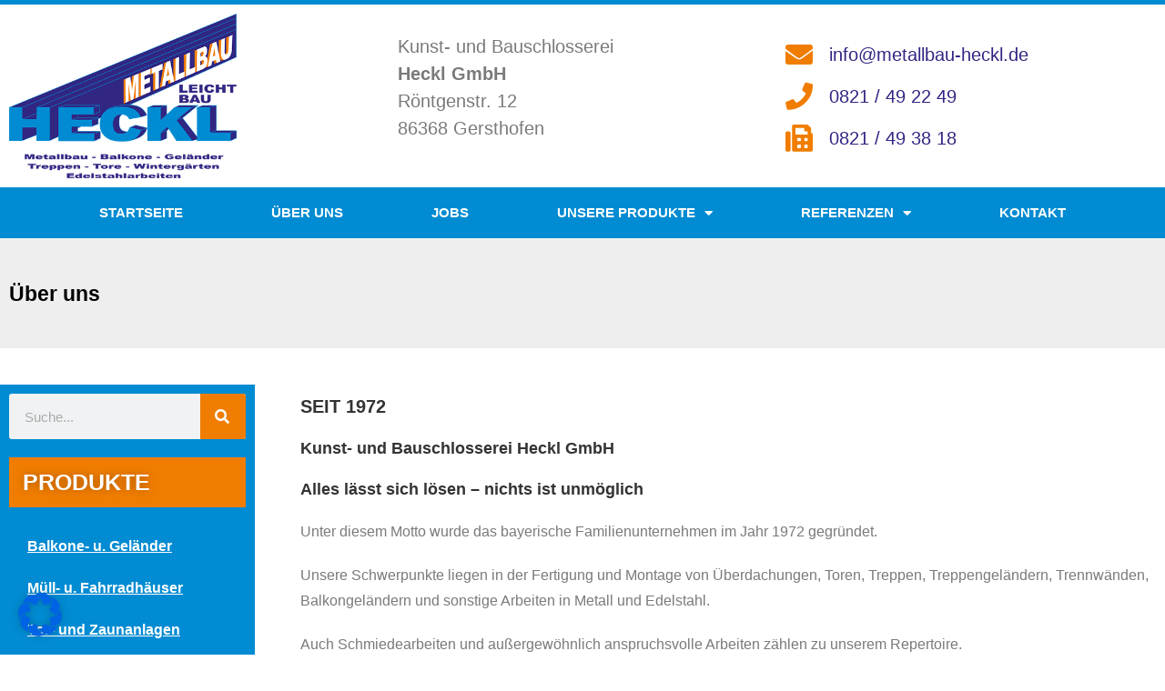

--- FILE ---
content_type: text/html; charset=UTF-8
request_url: https://www.metallbau-heckl.de/uber-uns/
body_size: 17287
content:
<!DOCTYPE html>
<html class="html" lang="de">
<head>
	<meta charset="UTF-8">
	<link rel="profile" href="https://gmpg.org/xfn/11">

	<title>Über uns &#8211; Kunst- und Bauschlosserei Heckl GmbH</title>
<meta name='robots' content='max-image-preview:large' />
	<style>img:is([sizes="auto" i], [sizes^="auto," i]) { contain-intrinsic-size: 3000px 1500px }</style>
	<meta name="viewport" content="width=device-width, initial-scale=1"><link rel="alternate" type="application/rss+xml" title="Kunst- und Bauschlosserei Heckl GmbH &raquo; Feed" href="https://www.metallbau-heckl.de/feed/" />
<link rel="alternate" type="application/rss+xml" title="Kunst- und Bauschlosserei Heckl GmbH &raquo; Kommentar-Feed" href="https://www.metallbau-heckl.de/comments/feed/" />
<script>
window._wpemojiSettings = {"baseUrl":"https:\/\/s.w.org\/images\/core\/emoji\/16.0.1\/72x72\/","ext":".png","svgUrl":"https:\/\/s.w.org\/images\/core\/emoji\/16.0.1\/svg\/","svgExt":".svg","source":{"concatemoji":"https:\/\/www.metallbau-heckl.de\/wp-includes\/js\/wp-emoji-release.min.js?ver=a4a6ad2525d8d7efe32852632d75420c"}};
/*! This file is auto-generated */
!function(s,n){var o,i,e;function c(e){try{var t={supportTests:e,timestamp:(new Date).valueOf()};sessionStorage.setItem(o,JSON.stringify(t))}catch(e){}}function p(e,t,n){e.clearRect(0,0,e.canvas.width,e.canvas.height),e.fillText(t,0,0);var t=new Uint32Array(e.getImageData(0,0,e.canvas.width,e.canvas.height).data),a=(e.clearRect(0,0,e.canvas.width,e.canvas.height),e.fillText(n,0,0),new Uint32Array(e.getImageData(0,0,e.canvas.width,e.canvas.height).data));return t.every(function(e,t){return e===a[t]})}function u(e,t){e.clearRect(0,0,e.canvas.width,e.canvas.height),e.fillText(t,0,0);for(var n=e.getImageData(16,16,1,1),a=0;a<n.data.length;a++)if(0!==n.data[a])return!1;return!0}function f(e,t,n,a){switch(t){case"flag":return n(e,"\ud83c\udff3\ufe0f\u200d\u26a7\ufe0f","\ud83c\udff3\ufe0f\u200b\u26a7\ufe0f")?!1:!n(e,"\ud83c\udde8\ud83c\uddf6","\ud83c\udde8\u200b\ud83c\uddf6")&&!n(e,"\ud83c\udff4\udb40\udc67\udb40\udc62\udb40\udc65\udb40\udc6e\udb40\udc67\udb40\udc7f","\ud83c\udff4\u200b\udb40\udc67\u200b\udb40\udc62\u200b\udb40\udc65\u200b\udb40\udc6e\u200b\udb40\udc67\u200b\udb40\udc7f");case"emoji":return!a(e,"\ud83e\udedf")}return!1}function g(e,t,n,a){var r="undefined"!=typeof WorkerGlobalScope&&self instanceof WorkerGlobalScope?new OffscreenCanvas(300,150):s.createElement("canvas"),o=r.getContext("2d",{willReadFrequently:!0}),i=(o.textBaseline="top",o.font="600 32px Arial",{});return e.forEach(function(e){i[e]=t(o,e,n,a)}),i}function t(e){var t=s.createElement("script");t.src=e,t.defer=!0,s.head.appendChild(t)}"undefined"!=typeof Promise&&(o="wpEmojiSettingsSupports",i=["flag","emoji"],n.supports={everything:!0,everythingExceptFlag:!0},e=new Promise(function(e){s.addEventListener("DOMContentLoaded",e,{once:!0})}),new Promise(function(t){var n=function(){try{var e=JSON.parse(sessionStorage.getItem(o));if("object"==typeof e&&"number"==typeof e.timestamp&&(new Date).valueOf()<e.timestamp+604800&&"object"==typeof e.supportTests)return e.supportTests}catch(e){}return null}();if(!n){if("undefined"!=typeof Worker&&"undefined"!=typeof OffscreenCanvas&&"undefined"!=typeof URL&&URL.createObjectURL&&"undefined"!=typeof Blob)try{var e="postMessage("+g.toString()+"("+[JSON.stringify(i),f.toString(),p.toString(),u.toString()].join(",")+"));",a=new Blob([e],{type:"text/javascript"}),r=new Worker(URL.createObjectURL(a),{name:"wpTestEmojiSupports"});return void(r.onmessage=function(e){c(n=e.data),r.terminate(),t(n)})}catch(e){}c(n=g(i,f,p,u))}t(n)}).then(function(e){for(var t in e)n.supports[t]=e[t],n.supports.everything=n.supports.everything&&n.supports[t],"flag"!==t&&(n.supports.everythingExceptFlag=n.supports.everythingExceptFlag&&n.supports[t]);n.supports.everythingExceptFlag=n.supports.everythingExceptFlag&&!n.supports.flag,n.DOMReady=!1,n.readyCallback=function(){n.DOMReady=!0}}).then(function(){return e}).then(function(){var e;n.supports.everything||(n.readyCallback(),(e=n.source||{}).concatemoji?t(e.concatemoji):e.wpemoji&&e.twemoji&&(t(e.twemoji),t(e.wpemoji)))}))}((window,document),window._wpemojiSettings);
</script>
<style id='wp-emoji-styles-inline-css'>

	img.wp-smiley, img.emoji {
		display: inline !important;
		border: none !important;
		box-shadow: none !important;
		height: 1em !important;
		width: 1em !important;
		margin: 0 0.07em !important;
		vertical-align: -0.1em !important;
		background: none !important;
		padding: 0 !important;
	}
</style>
<link rel='stylesheet' id='wp-block-library-css' href='https://www.metallbau-heckl.de/wp-includes/css/dist/block-library/style.min.css?ver=a4a6ad2525d8d7efe32852632d75420c' media='all' />
<style id='wp-block-library-theme-inline-css'>
.wp-block-audio :where(figcaption){color:#555;font-size:13px;text-align:center}.is-dark-theme .wp-block-audio :where(figcaption){color:#ffffffa6}.wp-block-audio{margin:0 0 1em}.wp-block-code{border:1px solid #ccc;border-radius:4px;font-family:Menlo,Consolas,monaco,monospace;padding:.8em 1em}.wp-block-embed :where(figcaption){color:#555;font-size:13px;text-align:center}.is-dark-theme .wp-block-embed :where(figcaption){color:#ffffffa6}.wp-block-embed{margin:0 0 1em}.blocks-gallery-caption{color:#555;font-size:13px;text-align:center}.is-dark-theme .blocks-gallery-caption{color:#ffffffa6}:root :where(.wp-block-image figcaption){color:#555;font-size:13px;text-align:center}.is-dark-theme :root :where(.wp-block-image figcaption){color:#ffffffa6}.wp-block-image{margin:0 0 1em}.wp-block-pullquote{border-bottom:4px solid;border-top:4px solid;color:currentColor;margin-bottom:1.75em}.wp-block-pullquote cite,.wp-block-pullquote footer,.wp-block-pullquote__citation{color:currentColor;font-size:.8125em;font-style:normal;text-transform:uppercase}.wp-block-quote{border-left:.25em solid;margin:0 0 1.75em;padding-left:1em}.wp-block-quote cite,.wp-block-quote footer{color:currentColor;font-size:.8125em;font-style:normal;position:relative}.wp-block-quote:where(.has-text-align-right){border-left:none;border-right:.25em solid;padding-left:0;padding-right:1em}.wp-block-quote:where(.has-text-align-center){border:none;padding-left:0}.wp-block-quote.is-large,.wp-block-quote.is-style-large,.wp-block-quote:where(.is-style-plain){border:none}.wp-block-search .wp-block-search__label{font-weight:700}.wp-block-search__button{border:1px solid #ccc;padding:.375em .625em}:where(.wp-block-group.has-background){padding:1.25em 2.375em}.wp-block-separator.has-css-opacity{opacity:.4}.wp-block-separator{border:none;border-bottom:2px solid;margin-left:auto;margin-right:auto}.wp-block-separator.has-alpha-channel-opacity{opacity:1}.wp-block-separator:not(.is-style-wide):not(.is-style-dots){width:100px}.wp-block-separator.has-background:not(.is-style-dots){border-bottom:none;height:1px}.wp-block-separator.has-background:not(.is-style-wide):not(.is-style-dots){height:2px}.wp-block-table{margin:0 0 1em}.wp-block-table td,.wp-block-table th{word-break:normal}.wp-block-table :where(figcaption){color:#555;font-size:13px;text-align:center}.is-dark-theme .wp-block-table :where(figcaption){color:#ffffffa6}.wp-block-video :where(figcaption){color:#555;font-size:13px;text-align:center}.is-dark-theme .wp-block-video :where(figcaption){color:#ffffffa6}.wp-block-video{margin:0 0 1em}:root :where(.wp-block-template-part.has-background){margin-bottom:0;margin-top:0;padding:1.25em 2.375em}
</style>
<style id='classic-theme-styles-inline-css'>
/*! This file is auto-generated */
.wp-block-button__link{color:#fff;background-color:#32373c;border-radius:9999px;box-shadow:none;text-decoration:none;padding:calc(.667em + 2px) calc(1.333em + 2px);font-size:1.125em}.wp-block-file__button{background:#32373c;color:#fff;text-decoration:none}
</style>
<style id='global-styles-inline-css'>
:root{--wp--preset--aspect-ratio--square: 1;--wp--preset--aspect-ratio--4-3: 4/3;--wp--preset--aspect-ratio--3-4: 3/4;--wp--preset--aspect-ratio--3-2: 3/2;--wp--preset--aspect-ratio--2-3: 2/3;--wp--preset--aspect-ratio--16-9: 16/9;--wp--preset--aspect-ratio--9-16: 9/16;--wp--preset--color--black: #000000;--wp--preset--color--cyan-bluish-gray: #abb8c3;--wp--preset--color--white: #ffffff;--wp--preset--color--pale-pink: #f78da7;--wp--preset--color--vivid-red: #cf2e2e;--wp--preset--color--luminous-vivid-orange: #ff6900;--wp--preset--color--luminous-vivid-amber: #fcb900;--wp--preset--color--light-green-cyan: #7bdcb5;--wp--preset--color--vivid-green-cyan: #00d084;--wp--preset--color--pale-cyan-blue: #8ed1fc;--wp--preset--color--vivid-cyan-blue: #0693e3;--wp--preset--color--vivid-purple: #9b51e0;--wp--preset--gradient--vivid-cyan-blue-to-vivid-purple: linear-gradient(135deg,rgba(6,147,227,1) 0%,rgb(155,81,224) 100%);--wp--preset--gradient--light-green-cyan-to-vivid-green-cyan: linear-gradient(135deg,rgb(122,220,180) 0%,rgb(0,208,130) 100%);--wp--preset--gradient--luminous-vivid-amber-to-luminous-vivid-orange: linear-gradient(135deg,rgba(252,185,0,1) 0%,rgba(255,105,0,1) 100%);--wp--preset--gradient--luminous-vivid-orange-to-vivid-red: linear-gradient(135deg,rgba(255,105,0,1) 0%,rgb(207,46,46) 100%);--wp--preset--gradient--very-light-gray-to-cyan-bluish-gray: linear-gradient(135deg,rgb(238,238,238) 0%,rgb(169,184,195) 100%);--wp--preset--gradient--cool-to-warm-spectrum: linear-gradient(135deg,rgb(74,234,220) 0%,rgb(151,120,209) 20%,rgb(207,42,186) 40%,rgb(238,44,130) 60%,rgb(251,105,98) 80%,rgb(254,248,76) 100%);--wp--preset--gradient--blush-light-purple: linear-gradient(135deg,rgb(255,206,236) 0%,rgb(152,150,240) 100%);--wp--preset--gradient--blush-bordeaux: linear-gradient(135deg,rgb(254,205,165) 0%,rgb(254,45,45) 50%,rgb(107,0,62) 100%);--wp--preset--gradient--luminous-dusk: linear-gradient(135deg,rgb(255,203,112) 0%,rgb(199,81,192) 50%,rgb(65,88,208) 100%);--wp--preset--gradient--pale-ocean: linear-gradient(135deg,rgb(255,245,203) 0%,rgb(182,227,212) 50%,rgb(51,167,181) 100%);--wp--preset--gradient--electric-grass: linear-gradient(135deg,rgb(202,248,128) 0%,rgb(113,206,126) 100%);--wp--preset--gradient--midnight: linear-gradient(135deg,rgb(2,3,129) 0%,rgb(40,116,252) 100%);--wp--preset--font-size--small: 13px;--wp--preset--font-size--medium: 20px;--wp--preset--font-size--large: 36px;--wp--preset--font-size--x-large: 42px;--wp--preset--spacing--20: 0.44rem;--wp--preset--spacing--30: 0.67rem;--wp--preset--spacing--40: 1rem;--wp--preset--spacing--50: 1.5rem;--wp--preset--spacing--60: 2.25rem;--wp--preset--spacing--70: 3.38rem;--wp--preset--spacing--80: 5.06rem;--wp--preset--shadow--natural: 6px 6px 9px rgba(0, 0, 0, 0.2);--wp--preset--shadow--deep: 12px 12px 50px rgba(0, 0, 0, 0.4);--wp--preset--shadow--sharp: 6px 6px 0px rgba(0, 0, 0, 0.2);--wp--preset--shadow--outlined: 6px 6px 0px -3px rgba(255, 255, 255, 1), 6px 6px rgba(0, 0, 0, 1);--wp--preset--shadow--crisp: 6px 6px 0px rgba(0, 0, 0, 1);}:where(.is-layout-flex){gap: 0.5em;}:where(.is-layout-grid){gap: 0.5em;}body .is-layout-flex{display: flex;}.is-layout-flex{flex-wrap: wrap;align-items: center;}.is-layout-flex > :is(*, div){margin: 0;}body .is-layout-grid{display: grid;}.is-layout-grid > :is(*, div){margin: 0;}:where(.wp-block-columns.is-layout-flex){gap: 2em;}:where(.wp-block-columns.is-layout-grid){gap: 2em;}:where(.wp-block-post-template.is-layout-flex){gap: 1.25em;}:where(.wp-block-post-template.is-layout-grid){gap: 1.25em;}.has-black-color{color: var(--wp--preset--color--black) !important;}.has-cyan-bluish-gray-color{color: var(--wp--preset--color--cyan-bluish-gray) !important;}.has-white-color{color: var(--wp--preset--color--white) !important;}.has-pale-pink-color{color: var(--wp--preset--color--pale-pink) !important;}.has-vivid-red-color{color: var(--wp--preset--color--vivid-red) !important;}.has-luminous-vivid-orange-color{color: var(--wp--preset--color--luminous-vivid-orange) !important;}.has-luminous-vivid-amber-color{color: var(--wp--preset--color--luminous-vivid-amber) !important;}.has-light-green-cyan-color{color: var(--wp--preset--color--light-green-cyan) !important;}.has-vivid-green-cyan-color{color: var(--wp--preset--color--vivid-green-cyan) !important;}.has-pale-cyan-blue-color{color: var(--wp--preset--color--pale-cyan-blue) !important;}.has-vivid-cyan-blue-color{color: var(--wp--preset--color--vivid-cyan-blue) !important;}.has-vivid-purple-color{color: var(--wp--preset--color--vivid-purple) !important;}.has-black-background-color{background-color: var(--wp--preset--color--black) !important;}.has-cyan-bluish-gray-background-color{background-color: var(--wp--preset--color--cyan-bluish-gray) !important;}.has-white-background-color{background-color: var(--wp--preset--color--white) !important;}.has-pale-pink-background-color{background-color: var(--wp--preset--color--pale-pink) !important;}.has-vivid-red-background-color{background-color: var(--wp--preset--color--vivid-red) !important;}.has-luminous-vivid-orange-background-color{background-color: var(--wp--preset--color--luminous-vivid-orange) !important;}.has-luminous-vivid-amber-background-color{background-color: var(--wp--preset--color--luminous-vivid-amber) !important;}.has-light-green-cyan-background-color{background-color: var(--wp--preset--color--light-green-cyan) !important;}.has-vivid-green-cyan-background-color{background-color: var(--wp--preset--color--vivid-green-cyan) !important;}.has-pale-cyan-blue-background-color{background-color: var(--wp--preset--color--pale-cyan-blue) !important;}.has-vivid-cyan-blue-background-color{background-color: var(--wp--preset--color--vivid-cyan-blue) !important;}.has-vivid-purple-background-color{background-color: var(--wp--preset--color--vivid-purple) !important;}.has-black-border-color{border-color: var(--wp--preset--color--black) !important;}.has-cyan-bluish-gray-border-color{border-color: var(--wp--preset--color--cyan-bluish-gray) !important;}.has-white-border-color{border-color: var(--wp--preset--color--white) !important;}.has-pale-pink-border-color{border-color: var(--wp--preset--color--pale-pink) !important;}.has-vivid-red-border-color{border-color: var(--wp--preset--color--vivid-red) !important;}.has-luminous-vivid-orange-border-color{border-color: var(--wp--preset--color--luminous-vivid-orange) !important;}.has-luminous-vivid-amber-border-color{border-color: var(--wp--preset--color--luminous-vivid-amber) !important;}.has-light-green-cyan-border-color{border-color: var(--wp--preset--color--light-green-cyan) !important;}.has-vivid-green-cyan-border-color{border-color: var(--wp--preset--color--vivid-green-cyan) !important;}.has-pale-cyan-blue-border-color{border-color: var(--wp--preset--color--pale-cyan-blue) !important;}.has-vivid-cyan-blue-border-color{border-color: var(--wp--preset--color--vivid-cyan-blue) !important;}.has-vivid-purple-border-color{border-color: var(--wp--preset--color--vivid-purple) !important;}.has-vivid-cyan-blue-to-vivid-purple-gradient-background{background: var(--wp--preset--gradient--vivid-cyan-blue-to-vivid-purple) !important;}.has-light-green-cyan-to-vivid-green-cyan-gradient-background{background: var(--wp--preset--gradient--light-green-cyan-to-vivid-green-cyan) !important;}.has-luminous-vivid-amber-to-luminous-vivid-orange-gradient-background{background: var(--wp--preset--gradient--luminous-vivid-amber-to-luminous-vivid-orange) !important;}.has-luminous-vivid-orange-to-vivid-red-gradient-background{background: var(--wp--preset--gradient--luminous-vivid-orange-to-vivid-red) !important;}.has-very-light-gray-to-cyan-bluish-gray-gradient-background{background: var(--wp--preset--gradient--very-light-gray-to-cyan-bluish-gray) !important;}.has-cool-to-warm-spectrum-gradient-background{background: var(--wp--preset--gradient--cool-to-warm-spectrum) !important;}.has-blush-light-purple-gradient-background{background: var(--wp--preset--gradient--blush-light-purple) !important;}.has-blush-bordeaux-gradient-background{background: var(--wp--preset--gradient--blush-bordeaux) !important;}.has-luminous-dusk-gradient-background{background: var(--wp--preset--gradient--luminous-dusk) !important;}.has-pale-ocean-gradient-background{background: var(--wp--preset--gradient--pale-ocean) !important;}.has-electric-grass-gradient-background{background: var(--wp--preset--gradient--electric-grass) !important;}.has-midnight-gradient-background{background: var(--wp--preset--gradient--midnight) !important;}.has-small-font-size{font-size: var(--wp--preset--font-size--small) !important;}.has-medium-font-size{font-size: var(--wp--preset--font-size--medium) !important;}.has-large-font-size{font-size: var(--wp--preset--font-size--large) !important;}.has-x-large-font-size{font-size: var(--wp--preset--font-size--x-large) !important;}
:where(.wp-block-post-template.is-layout-flex){gap: 1.25em;}:where(.wp-block-post-template.is-layout-grid){gap: 1.25em;}
:where(.wp-block-columns.is-layout-flex){gap: 2em;}:where(.wp-block-columns.is-layout-grid){gap: 2em;}
:root :where(.wp-block-pullquote){font-size: 1.5em;line-height: 1.6;}
</style>
<link rel='stylesheet' id='oceanwp-style-css' href='https://www.metallbau-heckl.de/wp-content/themes/oceanwp/assets/css/style.min.css?ver=1.0' media='all' />
<link rel='stylesheet' id='child-style-css' href='https://www.metallbau-heckl.de/wp-content/themes/oceanwp-child-theme-master/style.css?ver=a4a6ad2525d8d7efe32852632d75420c' media='all' />
<link rel='stylesheet' id='font-awesome-css' href='https://www.metallbau-heckl.de/wp-content/themes/oceanwp/assets/fonts/fontawesome/css/all.min.css?ver=6.7.2' media='all' />
<link rel='stylesheet' id='simple-line-icons-css' href='https://www.metallbau-heckl.de/wp-content/themes/oceanwp/assets/css/third/simple-line-icons.min.css?ver=2.4.0' media='all' />
<link rel='stylesheet' id='elementor-frontend-css' href='https://www.metallbau-heckl.de/wp-content/plugins/elementor/assets/css/frontend.min.css?ver=3.32.3' media='all' />
<link rel='stylesheet' id='widget-image-css' href='https://www.metallbau-heckl.de/wp-content/plugins/elementor/assets/css/widget-image.min.css?ver=3.32.3' media='all' />
<link rel='stylesheet' id='widget-icon-list-css' href='https://www.metallbau-heckl.de/wp-content/plugins/elementor/assets/css/widget-icon-list.min.css?ver=3.32.3' media='all' />
<link rel='stylesheet' id='widget-nav-menu-css' href='https://www.metallbau-heckl.de/wp-content/plugins/elementor-pro/assets/css/widget-nav-menu.min.css?ver=3.32.2' media='all' />
<link rel='stylesheet' id='e-sticky-css' href='https://www.metallbau-heckl.de/wp-content/plugins/elementor-pro/assets/css/modules/sticky.min.css?ver=3.32.2' media='all' />
<link rel='stylesheet' id='widget-divider-css' href='https://www.metallbau-heckl.de/wp-content/plugins/elementor/assets/css/widget-divider.min.css?ver=3.32.3' media='all' />
<link rel='stylesheet' id='widget-heading-css' href='https://www.metallbau-heckl.de/wp-content/plugins/elementor/assets/css/widget-heading.min.css?ver=3.32.3' media='all' />
<link rel='stylesheet' id='widget-search-form-css' href='https://www.metallbau-heckl.de/wp-content/plugins/elementor-pro/assets/css/widget-search-form.min.css?ver=3.32.2' media='all' />
<link rel='stylesheet' id='elementor-icons-shared-0-css' href='https://www.metallbau-heckl.de/wp-content/plugins/elementor/assets/lib/font-awesome/css/fontawesome.min.css?ver=5.15.3' media='all' />
<link rel='stylesheet' id='elementor-icons-fa-solid-css' href='https://www.metallbau-heckl.de/wp-content/plugins/elementor/assets/lib/font-awesome/css/solid.min.css?ver=5.15.3' media='all' />
<link rel='stylesheet' id='elementor-icons-css' href='https://www.metallbau-heckl.de/wp-content/plugins/elementor/assets/lib/eicons/css/elementor-icons.min.css?ver=5.44.0' media='all' />
<link rel='stylesheet' id='elementor-post-313-css' href='https://www.metallbau-heckl.de/wp-content/uploads/elementor/css/post-313.css?ver=1769825246' media='all' />
<link rel='stylesheet' id='elementor-post-346-css' href='https://www.metallbau-heckl.de/wp-content/uploads/elementor/css/post-346.css?ver=1769825246' media='all' />
<link rel='stylesheet' id='elementor-post-383-css' href='https://www.metallbau-heckl.de/wp-content/uploads/elementor/css/post-383.css?ver=1769825246' media='all' />
<link rel='stylesheet' id='elementor-post-361-css' href='https://www.metallbau-heckl.de/wp-content/uploads/elementor/css/post-361.css?ver=1769825246' media='all' />
<link rel='stylesheet' id='borlabs-cookie-css' href='https://www.metallbau-heckl.de/wp-content/cache/borlabs-cookie/borlabs-cookie_1_de.css?ver=2.3-7' media='all' />
<link rel='stylesheet' id='oe-widgets-style-css' href='https://www.metallbau-heckl.de/wp-content/plugins/ocean-extra/assets/css/widgets.css?ver=a4a6ad2525d8d7efe32852632d75420c' media='all' />
<script src="https://www.metallbau-heckl.de/wp-includes/js/jquery/jquery.min.js?ver=3.7.1" id="jquery-core-js"></script>
<script src="https://www.metallbau-heckl.de/wp-includes/js/jquery/jquery-migrate.min.js?ver=3.4.1" id="jquery-migrate-js"></script>
<link rel="https://api.w.org/" href="https://www.metallbau-heckl.de/wp-json/" /><link rel="alternate" title="JSON" type="application/json" href="https://www.metallbau-heckl.de/wp-json/wp/v2/pages/10" /><link rel="canonical" href="https://www.metallbau-heckl.de/uber-uns/" />
<link rel="alternate" title="oEmbed (JSON)" type="application/json+oembed" href="https://www.metallbau-heckl.de/wp-json/oembed/1.0/embed?url=https%3A%2F%2Fwww.metallbau-heckl.de%2Fuber-uns%2F" />
<link rel="alternate" title="oEmbed (XML)" type="text/xml+oembed" href="https://www.metallbau-heckl.de/wp-json/oembed/1.0/embed?url=https%3A%2F%2Fwww.metallbau-heckl.de%2Fuber-uns%2F&#038;format=xml" />
<meta name="generator" content="Elementor 3.32.3; features: additional_custom_breakpoints; settings: css_print_method-external, google_font-enabled, font_display-block">
			<style>
				.e-con.e-parent:nth-of-type(n+4):not(.e-lazyloaded):not(.e-no-lazyload),
				.e-con.e-parent:nth-of-type(n+4):not(.e-lazyloaded):not(.e-no-lazyload) * {
					background-image: none !important;
				}
				@media screen and (max-height: 1024px) {
					.e-con.e-parent:nth-of-type(n+3):not(.e-lazyloaded):not(.e-no-lazyload),
					.e-con.e-parent:nth-of-type(n+3):not(.e-lazyloaded):not(.e-no-lazyload) * {
						background-image: none !important;
					}
				}
				@media screen and (max-height: 640px) {
					.e-con.e-parent:nth-of-type(n+2):not(.e-lazyloaded):not(.e-no-lazyload),
					.e-con.e-parent:nth-of-type(n+2):not(.e-lazyloaded):not(.e-no-lazyload) * {
						background-image: none !important;
					}
				}
			</style>
			<link rel="icon" href="https://www.metallbau-heckl.de/wp-content/uploads/2022/04/cropped-heckl-favicon-32x32.jpg" sizes="32x32" />
<link rel="icon" href="https://www.metallbau-heckl.de/wp-content/uploads/2022/04/cropped-heckl-favicon-192x192.jpg" sizes="192x192" />
<link rel="apple-touch-icon" href="https://www.metallbau-heckl.de/wp-content/uploads/2022/04/cropped-heckl-favicon-180x180.jpg" />
<meta name="msapplication-TileImage" content="https://www.metallbau-heckl.de/wp-content/uploads/2022/04/cropped-heckl-favicon-270x270.jpg" />
<!-- OceanWP CSS -->
<style type="text/css">
/* Colors */body .theme-button,body input[type="submit"],body button[type="submit"],body button,body .button,body div.wpforms-container-full .wpforms-form input[type=submit],body div.wpforms-container-full .wpforms-form button[type=submit],body div.wpforms-container-full .wpforms-form .wpforms-page-button,.woocommerce-cart .wp-element-button,.woocommerce-checkout .wp-element-button,.wp-block-button__link{border-color:#ffffff}body .theme-button:hover,body input[type="submit"]:hover,body button[type="submit"]:hover,body button:hover,body .button:hover,body div.wpforms-container-full .wpforms-form input[type=submit]:hover,body div.wpforms-container-full .wpforms-form input[type=submit]:active,body div.wpforms-container-full .wpforms-form button[type=submit]:hover,body div.wpforms-container-full .wpforms-form button[type=submit]:active,body div.wpforms-container-full .wpforms-form .wpforms-page-button:hover,body div.wpforms-container-full .wpforms-form .wpforms-page-button:active,.woocommerce-cart .wp-element-button:hover,.woocommerce-checkout .wp-element-button:hover,.wp-block-button__link:hover{border-color:#ffffff}/* OceanWP Style Settings CSS */.container{width:1280px}@media only screen and (min-width:960px){.content-area,.content-left-sidebar .content-area{width:80%}}@media only screen and (min-width:960px){.widget-area,.content-left-sidebar .widget-area{width:20%}}.theme-button,input[type="submit"],button[type="submit"],button,.button,body div.wpforms-container-full .wpforms-form input[type=submit],body div.wpforms-container-full .wpforms-form button[type=submit],body div.wpforms-container-full .wpforms-form .wpforms-page-button{border-style:solid}.theme-button,input[type="submit"],button[type="submit"],button,.button,body div.wpforms-container-full .wpforms-form input[type=submit],body div.wpforms-container-full .wpforms-form button[type=submit],body div.wpforms-container-full .wpforms-form .wpforms-page-button{border-width:1px}form input[type="text"],form input[type="password"],form input[type="email"],form input[type="url"],form input[type="date"],form input[type="month"],form input[type="time"],form input[type="datetime"],form input[type="datetime-local"],form input[type="week"],form input[type="number"],form input[type="search"],form input[type="tel"],form input[type="color"],form select,form textarea,.woocommerce .woocommerce-checkout .select2-container--default .select2-selection--single{border-style:solid}body div.wpforms-container-full .wpforms-form input[type=date],body div.wpforms-container-full .wpforms-form input[type=datetime],body div.wpforms-container-full .wpforms-form input[type=datetime-local],body div.wpforms-container-full .wpforms-form input[type=email],body div.wpforms-container-full .wpforms-form input[type=month],body div.wpforms-container-full .wpforms-form input[type=number],body div.wpforms-container-full .wpforms-form input[type=password],body div.wpforms-container-full .wpforms-form input[type=range],body div.wpforms-container-full .wpforms-form input[type=search],body div.wpforms-container-full .wpforms-form input[type=tel],body div.wpforms-container-full .wpforms-form input[type=text],body div.wpforms-container-full .wpforms-form input[type=time],body div.wpforms-container-full .wpforms-form input[type=url],body div.wpforms-container-full .wpforms-form input[type=week],body div.wpforms-container-full .wpforms-form select,body div.wpforms-container-full .wpforms-form textarea{border-style:solid}form input[type="text"],form input[type="password"],form input[type="email"],form input[type="url"],form input[type="date"],form input[type="month"],form input[type="time"],form input[type="datetime"],form input[type="datetime-local"],form input[type="week"],form input[type="number"],form input[type="search"],form input[type="tel"],form input[type="color"],form select,form textarea{border-radius:3px}body div.wpforms-container-full .wpforms-form input[type=date],body div.wpforms-container-full .wpforms-form input[type=datetime],body div.wpforms-container-full .wpforms-form input[type=datetime-local],body div.wpforms-container-full .wpforms-form input[type=email],body div.wpforms-container-full .wpforms-form input[type=month],body div.wpforms-container-full .wpforms-form input[type=number],body div.wpforms-container-full .wpforms-form input[type=password],body div.wpforms-container-full .wpforms-form input[type=range],body div.wpforms-container-full .wpforms-form input[type=search],body div.wpforms-container-full .wpforms-form input[type=tel],body div.wpforms-container-full .wpforms-form input[type=text],body div.wpforms-container-full .wpforms-form input[type=time],body div.wpforms-container-full .wpforms-form input[type=url],body div.wpforms-container-full .wpforms-form input[type=week],body div.wpforms-container-full .wpforms-form select,body div.wpforms-container-full .wpforms-form textarea{border-radius:3px}#scroll-top{bottom:30px}#scroll-top{width:50px;height:50px;line-height:50px}#scroll-top{font-size:25px}#scroll-top .owp-icon{width:25px;height:25px}#scroll-top{background-color:#f07d00}#scroll-top:hover{background-color:#008bd2}/* Header */#site-header.has-header-media .overlay-header-media{background-color:rgba(0,0,0,0.5)}/* Blog CSS */.ocean-single-post-header ul.meta-item li a:hover{color:#333333}/* Typography */body{font-size:14px;line-height:1.8}h1,h2,h3,h4,h5,h6,.theme-heading,.widget-title,.oceanwp-widget-recent-posts-title,.comment-reply-title,.entry-title,.sidebar-box .widget-title{line-height:1.4}h1{font-size:23px;line-height:1.4}h2{font-size:20px;line-height:1.4}h3{font-size:18px;line-height:1.4}h4{font-size:17px;line-height:1.4}h5{font-size:14px;line-height:1.4}h6{font-size:15px;line-height:1.4}.page-header .page-header-title,.page-header.background-image-page-header .page-header-title{font-size:32px;line-height:1.4}.page-header .page-subheading{font-size:15px;line-height:1.8}.site-breadcrumbs,.site-breadcrumbs a{font-size:13px;line-height:1.4}#top-bar-content,#top-bar-social-alt{font-size:12px;line-height:1.8}#site-logo a.site-logo-text{font-size:24px;line-height:1.8}.dropdown-menu ul li a.menu-link,#site-header.full_screen-header .fs-dropdown-menu ul.sub-menu li a{font-size:12px;line-height:1.2;letter-spacing:.6px}.sidr-class-dropdown-menu li a,a.sidr-class-toggle-sidr-close,#mobile-dropdown ul li a,body #mobile-fullscreen ul li a{font-size:15px;line-height:1.8}.blog-entry.post .blog-entry-header .entry-title a{font-size:24px;line-height:1.4}.ocean-single-post-header .single-post-title{font-size:34px;line-height:1.4;letter-spacing:.6px}.ocean-single-post-header ul.meta-item li,.ocean-single-post-header ul.meta-item li a{font-size:13px;line-height:1.4;letter-spacing:.6px}.ocean-single-post-header .post-author-name,.ocean-single-post-header .post-author-name a{font-size:14px;line-height:1.4;letter-spacing:.6px}.ocean-single-post-header .post-author-description{font-size:12px;line-height:1.4;letter-spacing:.6px}.single-post .entry-title{line-height:1.4;letter-spacing:.6px}.single-post ul.meta li,.single-post ul.meta li a{font-size:14px;line-height:1.4;letter-spacing:.6px}.sidebar-box .widget-title,.sidebar-box.widget_block .wp-block-heading{font-size:13px;line-height:1;letter-spacing:1px}#footer-widgets .footer-box .widget-title{font-size:13px;line-height:1;letter-spacing:1px}#footer-bottom #copyright{font-size:12px;line-height:1}#footer-bottom #footer-bottom-menu{font-size:12px;line-height:1}.woocommerce-store-notice.demo_store{line-height:2;letter-spacing:1.5px}.demo_store .woocommerce-store-notice__dismiss-link{line-height:2;letter-spacing:1.5px}.woocommerce ul.products li.product li.title h2,.woocommerce ul.products li.product li.title a{font-size:14px;line-height:1.5}.woocommerce ul.products li.product li.category,.woocommerce ul.products li.product li.category a{font-size:12px;line-height:1}.woocommerce ul.products li.product .price{font-size:18px;line-height:1}.woocommerce ul.products li.product .button,.woocommerce ul.products li.product .product-inner .added_to_cart{font-size:12px;line-height:1.5;letter-spacing:1px}.woocommerce ul.products li.owp-woo-cond-notice span,.woocommerce ul.products li.owp-woo-cond-notice a{font-size:16px;line-height:1;letter-spacing:1px;font-weight:600;text-transform:capitalize}.woocommerce div.product .product_title{font-size:24px;line-height:1.4;letter-spacing:.6px}.woocommerce div.product p.price{font-size:36px;line-height:1}.woocommerce .owp-btn-normal .summary form button.button,.woocommerce .owp-btn-big .summary form button.button,.woocommerce .owp-btn-very-big .summary form button.button{font-size:12px;line-height:1.5;letter-spacing:1px;text-transform:uppercase}.woocommerce div.owp-woo-single-cond-notice span,.woocommerce div.owp-woo-single-cond-notice a{font-size:18px;line-height:2;letter-spacing:1.5px;font-weight:600;text-transform:capitalize}.ocean-preloader--active .preloader-after-content{font-size:20px;line-height:1.8;letter-spacing:.6px}
</style></head>

<body data-rsssl=1 class="wp-singular page-template-default page page-id-10 wp-custom-logo wp-embed-responsive wp-theme-oceanwp wp-child-theme-oceanwp-child-theme-master oceanwp-theme dropdown-mobile default-breakpoint content-full-screen page-header-disabled has-breadcrumbs elementor-default elementor-kit-313 elementor-page-361" itemscope="itemscope" itemtype="https://schema.org/WebPage">

	
	
	<div id="outer-wrap" class="site clr">

		<a class="skip-link screen-reader-text" href="#main">Zum Inhalt springen</a>

		
		<div id="wrap" class="clr">

			
			
<header id="site-header" class="clr" data-height="74" itemscope="itemscope" itemtype="https://schema.org/WPHeader" role="banner">

			<header data-elementor-type="header" data-elementor-id="346" class="elementor elementor-346 elementor-location-header" data-elementor-post-type="elementor_library">
					<header class="elementor-section elementor-top-section elementor-element elementor-element-3d120806 elementor-section-content-middle elementor-section-height-min-height elementor-hidden-phone elementor-section-boxed elementor-section-height-default elementor-section-items-middle" data-id="3d120806" data-element_type="section" data-settings="{&quot;background_background&quot;:&quot;classic&quot;}">
						<div class="elementor-container elementor-column-gap-default">
					<div class="elementor-column elementor-col-33 elementor-top-column elementor-element elementor-element-15ffc2b6" data-id="15ffc2b6" data-element_type="column">
			<div class="elementor-widget-wrap elementor-element-populated">
						<div class="elementor-element elementor-element-3bf3ef3 elementor-widget elementor-widget-theme-site-logo elementor-widget-image" data-id="3bf3ef3" data-element_type="widget" data-widget_type="theme-site-logo.default">
				<div class="elementor-widget-container">
											<a href="https://www.metallbau-heckl.de">
			<img fetchpriority="high" width="414" height="300" src="https://www.metallbau-heckl.de/wp-content/uploads/2020/11/heckl-logo.png" class="attachment-full size-full wp-image-316" alt="" srcset="https://www.metallbau-heckl.de/wp-content/uploads/2020/11/heckl-logo.png 414w, https://www.metallbau-heckl.de/wp-content/uploads/2020/11/heckl-logo-300x217.png 300w" sizes="(max-width: 414px) 100vw, 414px" />				</a>
											</div>
				</div>
					</div>
		</div>
				<div class="elementor-column elementor-col-33 elementor-top-column elementor-element elementor-element-371f0467" data-id="371f0467" data-element_type="column">
			<div class="elementor-widget-wrap elementor-element-populated">
						<div class="elementor-element elementor-element-a84b4d7 elementor-widget elementor-widget-text-editor" data-id="a84b4d7" data-element_type="widget" data-widget_type="text-editor.default">
				<div class="elementor-widget-container">
									<p>Kunst- und Bauschlosserei<br /><strong>Heckl GmbH</strong><br />Röntgenstr. 12<br />86368 Gersthofen</p>								</div>
				</div>
					</div>
		</div>
				<div class="elementor-column elementor-col-33 elementor-top-column elementor-element elementor-element-c04492e" data-id="c04492e" data-element_type="column">
			<div class="elementor-widget-wrap elementor-element-populated">
						<div class="elementor-element elementor-element-4e0ccb7 elementor-icon-list--layout-traditional elementor-list-item-link-full_width elementor-widget elementor-widget-icon-list" data-id="4e0ccb7" data-element_type="widget" data-widget_type="icon-list.default">
				<div class="elementor-widget-container">
							<ul class="elementor-icon-list-items">
							<li class="elementor-icon-list-item">
											<a href="mailto:info@metallbau-heckl.de">

												<span class="elementor-icon-list-icon">
							<i aria-hidden="true" class="fas fa-envelope"></i>						</span>
										<span class="elementor-icon-list-text">info@metallbau-heckl.de</span>
											</a>
									</li>
								<li class="elementor-icon-list-item">
											<a href="tel:+49821492249">

												<span class="elementor-icon-list-icon">
							<i aria-hidden="true" class="fas fa-phone"></i>						</span>
										<span class="elementor-icon-list-text">0821 / 49 22 49</span>
											</a>
									</li>
								<li class="elementor-icon-list-item">
											<span class="elementor-icon-list-icon">
							<i aria-hidden="true" class="fas fa-fax"></i>						</span>
										<span class="elementor-icon-list-text">0821 / 49 38 18</span>
									</li>
						</ul>
						</div>
				</div>
					</div>
		</div>
					</div>
		</header>
				<header class="elementor-section elementor-top-section elementor-element elementor-element-65ca485 elementor-section-content-middle elementor-section-height-min-height elementor-hidden-desktop elementor-hidden-tablet elementor-section-boxed elementor-section-height-default elementor-section-items-middle" data-id="65ca485" data-element_type="section" data-settings="{&quot;background_background&quot;:&quot;classic&quot;}">
						<div class="elementor-container elementor-column-gap-default">
					<div class="elementor-column elementor-col-100 elementor-top-column elementor-element elementor-element-91b1420" data-id="91b1420" data-element_type="column">
			<div class="elementor-widget-wrap elementor-element-populated">
						<div class="elementor-element elementor-element-5217474 elementor-widget elementor-widget-theme-site-logo elementor-widget-image" data-id="5217474" data-element_type="widget" data-widget_type="theme-site-logo.default">
				<div class="elementor-widget-container">
											<a href="https://www.metallbau-heckl.de">
			<img fetchpriority="high" width="414" height="300" src="https://www.metallbau-heckl.de/wp-content/uploads/2020/11/heckl-logo.png" class="attachment-full size-full wp-image-316" alt="" srcset="https://www.metallbau-heckl.de/wp-content/uploads/2020/11/heckl-logo.png 414w, https://www.metallbau-heckl.de/wp-content/uploads/2020/11/heckl-logo-300x217.png 300w" sizes="(max-width: 414px) 100vw, 414px" />				</a>
											</div>
				</div>
					</div>
		</div>
					</div>
		</header>
				<header class="elementor-section elementor-top-section elementor-element elementor-element-515dfe1 elementor-section-content-middle elementor-section-height-min-height elementor-hidden-desktop elementor-hidden-tablet elementor-section-boxed elementor-section-height-default elementor-section-items-middle" data-id="515dfe1" data-element_type="section" data-settings="{&quot;background_background&quot;:&quot;classic&quot;}">
						<div class="elementor-container elementor-column-gap-default">
					<div class="elementor-column elementor-col-50 elementor-top-column elementor-element elementor-element-8489c5c" data-id="8489c5c" data-element_type="column">
			<div class="elementor-widget-wrap elementor-element-populated">
						<div class="elementor-element elementor-element-e60f844 elementor-widget elementor-widget-text-editor" data-id="e60f844" data-element_type="widget" data-widget_type="text-editor.default">
				<div class="elementor-widget-container">
									<p>Kunst- und Bauschlosserei<br /><strong>Heckl GmbH</strong><br />Röntgenstr. 12<br />86368 Gersthofen</p>								</div>
				</div>
					</div>
		</div>
				<div class="elementor-column elementor-col-50 elementor-top-column elementor-element elementor-element-b74f9fa" data-id="b74f9fa" data-element_type="column">
			<div class="elementor-widget-wrap elementor-element-populated">
						<div class="elementor-element elementor-element-1e0dc69 elementor-mobile-align-right elementor-icon-list--layout-traditional elementor-list-item-link-full_width elementor-widget elementor-widget-icon-list" data-id="1e0dc69" data-element_type="widget" data-widget_type="icon-list.default">
				<div class="elementor-widget-container">
							<ul class="elementor-icon-list-items">
							<li class="elementor-icon-list-item">
											<a href="mailto:info@metallbau-heckl.de">

												<span class="elementor-icon-list-icon">
							<i aria-hidden="true" class="fas fa-envelope"></i>						</span>
										<span class="elementor-icon-list-text"></span>
											</a>
									</li>
								<li class="elementor-icon-list-item">
											<a href="tel:+49821492249">

												<span class="elementor-icon-list-icon">
							<i aria-hidden="true" class="fas fa-phone"></i>						</span>
										<span class="elementor-icon-list-text"></span>
											</a>
									</li>
						</ul>
						</div>
				</div>
					</div>
		</div>
					</div>
		</header>
				<nav class="elementor-section elementor-top-section elementor-element elementor-element-57a87b8f elementor-hidden-phone elementor-section-boxed elementor-section-height-default elementor-section-height-default" data-id="57a87b8f" data-element_type="section" data-settings="{&quot;background_background&quot;:&quot;classic&quot;,&quot;sticky&quot;:&quot;top&quot;,&quot;sticky_on&quot;:[&quot;desktop&quot;,&quot;tablet&quot;,&quot;mobile&quot;],&quot;sticky_offset&quot;:0,&quot;sticky_effects_offset&quot;:0,&quot;sticky_anchor_link_offset&quot;:0}">
							<div class="elementor-background-overlay"></div>
							<div class="elementor-container elementor-column-gap-no">
					<div class="elementor-column elementor-col-100 elementor-top-column elementor-element elementor-element-e0681d8" data-id="e0681d8" data-element_type="column">
			<div class="elementor-widget-wrap elementor-element-populated">
						<div class="elementor-element elementor-element-6e783ed elementor-nav-menu__align-justify elementor-nav-menu--dropdown-mobile elementor-nav-menu--stretch elementor-nav-menu__text-align-aside elementor-nav-menu--toggle elementor-nav-menu--burger elementor-widget elementor-widget-nav-menu" data-id="6e783ed" data-element_type="widget" data-settings="{&quot;full_width&quot;:&quot;stretch&quot;,&quot;layout&quot;:&quot;horizontal&quot;,&quot;submenu_icon&quot;:{&quot;value&quot;:&quot;&lt;i class=\&quot;fas fa-caret-down\&quot; aria-hidden=\&quot;true\&quot;&gt;&lt;\/i&gt;&quot;,&quot;library&quot;:&quot;fa-solid&quot;},&quot;toggle&quot;:&quot;burger&quot;}" data-widget_type="nav-menu.default">
				<div class="elementor-widget-container">
								<nav aria-label="Menü" class="elementor-nav-menu--main elementor-nav-menu__container elementor-nav-menu--layout-horizontal e--pointer-background e--animation-sweep-down">
				<ul id="menu-1-6e783ed" class="elementor-nav-menu"><li class="menu-item menu-item-type-post_type menu-item-object-page menu-item-home menu-item-317"><a href="https://www.metallbau-heckl.de/" class="elementor-item">Startseite</a></li>
<li class="menu-item menu-item-type-post_type menu-item-object-page current-menu-item page_item page-item-10 current_page_item menu-item-318"><a href="https://www.metallbau-heckl.de/uber-uns/" aria-current="page" class="elementor-item elementor-item-active">Über uns</a></li>
<li class="menu-item menu-item-type-post_type menu-item-object-page menu-item-421"><a href="https://www.metallbau-heckl.de/jobs/" class="elementor-item">Jobs</a></li>
<li class="menu-item menu-item-type-custom menu-item-object-custom menu-item-has-children menu-item-389"><a href="#" class="elementor-item elementor-item-anchor">Unsere Produkte</a>
<ul class="sub-menu elementor-nav-menu--dropdown">
	<li class="menu-item menu-item-type-post_type menu-item-object-page menu-item-320"><a href="https://www.metallbau-heckl.de/unsere-produkte/balkone-u-gelander/" class="elementor-sub-item">Balkone- u. Geländer</a></li>
	<li class="menu-item menu-item-type-post_type menu-item-object-page menu-item-321"><a href="https://www.metallbau-heckl.de/unsere-produkte/mull-und-fahrradhauser/" class="elementor-sub-item">Müll- u. Fahrradhäuser</a></li>
	<li class="menu-item menu-item-type-post_type menu-item-object-page menu-item-322"><a href="https://www.metallbau-heckl.de/unsere-produkte/tor-und-zaunanlagen/" class="elementor-sub-item">Tor- und Zaunanlagen</a></li>
	<li class="menu-item menu-item-type-post_type menu-item-object-page menu-item-323"><a href="https://www.metallbau-heckl.de/unsere-produkte/kunstschmiedearbeiten/" class="elementor-sub-item">Kunstschmiedearbeiten</a></li>
	<li class="menu-item menu-item-type-post_type menu-item-object-page menu-item-324"><a href="https://www.metallbau-heckl.de/unsere-produkte/treppengelander/" class="elementor-sub-item">Treppengeländer</a></li>
	<li class="menu-item menu-item-type-post_type menu-item-object-page menu-item-325"><a href="https://www.metallbau-heckl.de/unsere-produkte/treppenanlagen/" class="elementor-sub-item">Treppenanlagen</a></li>
	<li class="menu-item menu-item-type-post_type menu-item-object-page menu-item-326"><a href="https://www.metallbau-heckl.de/unsere-produkte/sichtschutzwande/" class="elementor-sub-item">Sichtschutzwände</a></li>
	<li class="menu-item menu-item-type-post_type menu-item-object-page menu-item-327"><a href="https://www.metallbau-heckl.de/unsere-produkte/vordacher/" class="elementor-sub-item">Vordächer</a></li>
	<li class="menu-item menu-item-type-post_type menu-item-object-page menu-item-328"><a href="https://www.metallbau-heckl.de/unsere-produkte/gitter/" class="elementor-sub-item">Gitter</a></li>
</ul>
</li>
<li class="menu-item menu-item-type-custom menu-item-object-custom menu-item-has-children menu-item-390"><a href="#" class="elementor-item elementor-item-anchor">Referenzen</a>
<ul class="sub-menu elementor-nav-menu--dropdown">
	<li class="menu-item menu-item-type-post_type menu-item-object-page menu-item-330"><a href="https://www.metallbau-heckl.de/referenzen/baywobau-baubetreuung-gmbh-munchen/" class="elementor-sub-item">Baywobau Baubetreuung GmbH, München</a></li>
	<li class="menu-item menu-item-type-post_type menu-item-object-page menu-item-331"><a href="https://www.metallbau-heckl.de/referenzen/wbl-aichach-friedberg-aichach/" class="elementor-sub-item">WBL Aichach-Friedberg, Aichach</a></li>
	<li class="menu-item menu-item-type-post_type menu-item-object-page menu-item-332"><a href="https://www.metallbau-heckl.de/referenzen/wbl-augsburg-stadtbergen/" class="elementor-sub-item">WBL Augsburg, Stadtbergen</a></li>
</ul>
</li>
<li class="menu-item menu-item-type-post_type menu-item-object-page menu-item-333"><a href="https://www.metallbau-heckl.de/kontakt/" class="elementor-item">Kontakt</a></li>
</ul>			</nav>
					<div class="elementor-menu-toggle" role="button" tabindex="0" aria-label="Menü Umschalter" aria-expanded="false">
			<i aria-hidden="true" role="presentation" class="elementor-menu-toggle__icon--open eicon-menu-bar"></i><i aria-hidden="true" role="presentation" class="elementor-menu-toggle__icon--close eicon-close"></i>		</div>
					<nav class="elementor-nav-menu--dropdown elementor-nav-menu__container" aria-hidden="true">
				<ul id="menu-2-6e783ed" class="elementor-nav-menu"><li class="menu-item menu-item-type-post_type menu-item-object-page menu-item-home menu-item-317"><a href="https://www.metallbau-heckl.de/" class="elementor-item" tabindex="-1">Startseite</a></li>
<li class="menu-item menu-item-type-post_type menu-item-object-page current-menu-item page_item page-item-10 current_page_item menu-item-318"><a href="https://www.metallbau-heckl.de/uber-uns/" aria-current="page" class="elementor-item elementor-item-active" tabindex="-1">Über uns</a></li>
<li class="menu-item menu-item-type-post_type menu-item-object-page menu-item-421"><a href="https://www.metallbau-heckl.de/jobs/" class="elementor-item" tabindex="-1">Jobs</a></li>
<li class="menu-item menu-item-type-custom menu-item-object-custom menu-item-has-children menu-item-389"><a href="#" class="elementor-item elementor-item-anchor" tabindex="-1">Unsere Produkte</a>
<ul class="sub-menu elementor-nav-menu--dropdown">
	<li class="menu-item menu-item-type-post_type menu-item-object-page menu-item-320"><a href="https://www.metallbau-heckl.de/unsere-produkte/balkone-u-gelander/" class="elementor-sub-item" tabindex="-1">Balkone- u. Geländer</a></li>
	<li class="menu-item menu-item-type-post_type menu-item-object-page menu-item-321"><a href="https://www.metallbau-heckl.de/unsere-produkte/mull-und-fahrradhauser/" class="elementor-sub-item" tabindex="-1">Müll- u. Fahrradhäuser</a></li>
	<li class="menu-item menu-item-type-post_type menu-item-object-page menu-item-322"><a href="https://www.metallbau-heckl.de/unsere-produkte/tor-und-zaunanlagen/" class="elementor-sub-item" tabindex="-1">Tor- und Zaunanlagen</a></li>
	<li class="menu-item menu-item-type-post_type menu-item-object-page menu-item-323"><a href="https://www.metallbau-heckl.de/unsere-produkte/kunstschmiedearbeiten/" class="elementor-sub-item" tabindex="-1">Kunstschmiedearbeiten</a></li>
	<li class="menu-item menu-item-type-post_type menu-item-object-page menu-item-324"><a href="https://www.metallbau-heckl.de/unsere-produkte/treppengelander/" class="elementor-sub-item" tabindex="-1">Treppengeländer</a></li>
	<li class="menu-item menu-item-type-post_type menu-item-object-page menu-item-325"><a href="https://www.metallbau-heckl.de/unsere-produkte/treppenanlagen/" class="elementor-sub-item" tabindex="-1">Treppenanlagen</a></li>
	<li class="menu-item menu-item-type-post_type menu-item-object-page menu-item-326"><a href="https://www.metallbau-heckl.de/unsere-produkte/sichtschutzwande/" class="elementor-sub-item" tabindex="-1">Sichtschutzwände</a></li>
	<li class="menu-item menu-item-type-post_type menu-item-object-page menu-item-327"><a href="https://www.metallbau-heckl.de/unsere-produkte/vordacher/" class="elementor-sub-item" tabindex="-1">Vordächer</a></li>
	<li class="menu-item menu-item-type-post_type menu-item-object-page menu-item-328"><a href="https://www.metallbau-heckl.de/unsere-produkte/gitter/" class="elementor-sub-item" tabindex="-1">Gitter</a></li>
</ul>
</li>
<li class="menu-item menu-item-type-custom menu-item-object-custom menu-item-has-children menu-item-390"><a href="#" class="elementor-item elementor-item-anchor" tabindex="-1">Referenzen</a>
<ul class="sub-menu elementor-nav-menu--dropdown">
	<li class="menu-item menu-item-type-post_type menu-item-object-page menu-item-330"><a href="https://www.metallbau-heckl.de/referenzen/baywobau-baubetreuung-gmbh-munchen/" class="elementor-sub-item" tabindex="-1">Baywobau Baubetreuung GmbH, München</a></li>
	<li class="menu-item menu-item-type-post_type menu-item-object-page menu-item-331"><a href="https://www.metallbau-heckl.de/referenzen/wbl-aichach-friedberg-aichach/" class="elementor-sub-item" tabindex="-1">WBL Aichach-Friedberg, Aichach</a></li>
	<li class="menu-item menu-item-type-post_type menu-item-object-page menu-item-332"><a href="https://www.metallbau-heckl.de/referenzen/wbl-augsburg-stadtbergen/" class="elementor-sub-item" tabindex="-1">WBL Augsburg, Stadtbergen</a></li>
</ul>
</li>
<li class="menu-item menu-item-type-post_type menu-item-object-page menu-item-333"><a href="https://www.metallbau-heckl.de/kontakt/" class="elementor-item" tabindex="-1">Kontakt</a></li>
</ul>			</nav>
						</div>
				</div>
					</div>
		</div>
					</div>
		</nav>
				<nav class="elementor-section elementor-top-section elementor-element elementor-element-ca157f8 elementor-hidden-desktop elementor-hidden-tablet elementor-section-boxed elementor-section-height-default elementor-section-height-default" data-id="ca157f8" data-element_type="section" data-settings="{&quot;background_background&quot;:&quot;classic&quot;,&quot;sticky&quot;:&quot;top&quot;,&quot;sticky_on&quot;:[&quot;desktop&quot;,&quot;tablet&quot;,&quot;mobile&quot;],&quot;sticky_offset&quot;:0,&quot;sticky_effects_offset&quot;:0,&quot;sticky_anchor_link_offset&quot;:0}">
							<div class="elementor-background-overlay"></div>
							<div class="elementor-container elementor-column-gap-no">
					<div class="elementor-column elementor-col-50 elementor-top-column elementor-element elementor-element-4616b23" data-id="4616b23" data-element_type="column">
			<div class="elementor-widget-wrap elementor-element-populated">
						<div class="elementor-element elementor-element-ce08d68 elementor-mobile-align-center elementor-icon-list--layout-traditional elementor-list-item-link-full_width elementor-widget elementor-widget-icon-list" data-id="ce08d68" data-element_type="widget" data-widget_type="icon-list.default">
				<div class="elementor-widget-container">
							<ul class="elementor-icon-list-items">
							<li class="elementor-icon-list-item">
										<span class="elementor-icon-list-text">MENU:</span>
									</li>
						</ul>
						</div>
				</div>
					</div>
		</div>
				<div class="elementor-column elementor-col-50 elementor-top-column elementor-element elementor-element-e9e08cc" data-id="e9e08cc" data-element_type="column">
			<div class="elementor-widget-wrap elementor-element-populated">
						<div class="elementor-element elementor-element-abcbcb1 elementor-nav-menu__align-justify elementor-nav-menu--dropdown-mobile elementor-nav-menu--stretch elementor-nav-menu__text-align-aside elementor-nav-menu--toggle elementor-nav-menu--burger elementor-widget elementor-widget-nav-menu" data-id="abcbcb1" data-element_type="widget" data-settings="{&quot;full_width&quot;:&quot;stretch&quot;,&quot;layout&quot;:&quot;horizontal&quot;,&quot;submenu_icon&quot;:{&quot;value&quot;:&quot;&lt;i class=\&quot;fas fa-caret-down\&quot; aria-hidden=\&quot;true\&quot;&gt;&lt;\/i&gt;&quot;,&quot;library&quot;:&quot;fa-solid&quot;},&quot;toggle&quot;:&quot;burger&quot;}" data-widget_type="nav-menu.default">
				<div class="elementor-widget-container">
								<nav aria-label="Menü" class="elementor-nav-menu--main elementor-nav-menu__container elementor-nav-menu--layout-horizontal e--pointer-background e--animation-sweep-down">
				<ul id="menu-1-abcbcb1" class="elementor-nav-menu"><li class="menu-item menu-item-type-post_type menu-item-object-page menu-item-home menu-item-317"><a href="https://www.metallbau-heckl.de/" class="elementor-item">Startseite</a></li>
<li class="menu-item menu-item-type-post_type menu-item-object-page current-menu-item page_item page-item-10 current_page_item menu-item-318"><a href="https://www.metallbau-heckl.de/uber-uns/" aria-current="page" class="elementor-item elementor-item-active">Über uns</a></li>
<li class="menu-item menu-item-type-post_type menu-item-object-page menu-item-421"><a href="https://www.metallbau-heckl.de/jobs/" class="elementor-item">Jobs</a></li>
<li class="menu-item menu-item-type-custom menu-item-object-custom menu-item-has-children menu-item-389"><a href="#" class="elementor-item elementor-item-anchor">Unsere Produkte</a>
<ul class="sub-menu elementor-nav-menu--dropdown">
	<li class="menu-item menu-item-type-post_type menu-item-object-page menu-item-320"><a href="https://www.metallbau-heckl.de/unsere-produkte/balkone-u-gelander/" class="elementor-sub-item">Balkone- u. Geländer</a></li>
	<li class="menu-item menu-item-type-post_type menu-item-object-page menu-item-321"><a href="https://www.metallbau-heckl.de/unsere-produkte/mull-und-fahrradhauser/" class="elementor-sub-item">Müll- u. Fahrradhäuser</a></li>
	<li class="menu-item menu-item-type-post_type menu-item-object-page menu-item-322"><a href="https://www.metallbau-heckl.de/unsere-produkte/tor-und-zaunanlagen/" class="elementor-sub-item">Tor- und Zaunanlagen</a></li>
	<li class="menu-item menu-item-type-post_type menu-item-object-page menu-item-323"><a href="https://www.metallbau-heckl.de/unsere-produkte/kunstschmiedearbeiten/" class="elementor-sub-item">Kunstschmiedearbeiten</a></li>
	<li class="menu-item menu-item-type-post_type menu-item-object-page menu-item-324"><a href="https://www.metallbau-heckl.de/unsere-produkte/treppengelander/" class="elementor-sub-item">Treppengeländer</a></li>
	<li class="menu-item menu-item-type-post_type menu-item-object-page menu-item-325"><a href="https://www.metallbau-heckl.de/unsere-produkte/treppenanlagen/" class="elementor-sub-item">Treppenanlagen</a></li>
	<li class="menu-item menu-item-type-post_type menu-item-object-page menu-item-326"><a href="https://www.metallbau-heckl.de/unsere-produkte/sichtschutzwande/" class="elementor-sub-item">Sichtschutzwände</a></li>
	<li class="menu-item menu-item-type-post_type menu-item-object-page menu-item-327"><a href="https://www.metallbau-heckl.de/unsere-produkte/vordacher/" class="elementor-sub-item">Vordächer</a></li>
	<li class="menu-item menu-item-type-post_type menu-item-object-page menu-item-328"><a href="https://www.metallbau-heckl.de/unsere-produkte/gitter/" class="elementor-sub-item">Gitter</a></li>
</ul>
</li>
<li class="menu-item menu-item-type-custom menu-item-object-custom menu-item-has-children menu-item-390"><a href="#" class="elementor-item elementor-item-anchor">Referenzen</a>
<ul class="sub-menu elementor-nav-menu--dropdown">
	<li class="menu-item menu-item-type-post_type menu-item-object-page menu-item-330"><a href="https://www.metallbau-heckl.de/referenzen/baywobau-baubetreuung-gmbh-munchen/" class="elementor-sub-item">Baywobau Baubetreuung GmbH, München</a></li>
	<li class="menu-item menu-item-type-post_type menu-item-object-page menu-item-331"><a href="https://www.metallbau-heckl.de/referenzen/wbl-aichach-friedberg-aichach/" class="elementor-sub-item">WBL Aichach-Friedberg, Aichach</a></li>
	<li class="menu-item menu-item-type-post_type menu-item-object-page menu-item-332"><a href="https://www.metallbau-heckl.de/referenzen/wbl-augsburg-stadtbergen/" class="elementor-sub-item">WBL Augsburg, Stadtbergen</a></li>
</ul>
</li>
<li class="menu-item menu-item-type-post_type menu-item-object-page menu-item-333"><a href="https://www.metallbau-heckl.de/kontakt/" class="elementor-item">Kontakt</a></li>
</ul>			</nav>
					<div class="elementor-menu-toggle" role="button" tabindex="0" aria-label="Menü Umschalter" aria-expanded="false">
			<i aria-hidden="true" role="presentation" class="elementor-menu-toggle__icon--open eicon-menu-bar"></i><i aria-hidden="true" role="presentation" class="elementor-menu-toggle__icon--close eicon-close"></i>		</div>
					<nav class="elementor-nav-menu--dropdown elementor-nav-menu__container" aria-hidden="true">
				<ul id="menu-2-abcbcb1" class="elementor-nav-menu"><li class="menu-item menu-item-type-post_type menu-item-object-page menu-item-home menu-item-317"><a href="https://www.metallbau-heckl.de/" class="elementor-item" tabindex="-1">Startseite</a></li>
<li class="menu-item menu-item-type-post_type menu-item-object-page current-menu-item page_item page-item-10 current_page_item menu-item-318"><a href="https://www.metallbau-heckl.de/uber-uns/" aria-current="page" class="elementor-item elementor-item-active" tabindex="-1">Über uns</a></li>
<li class="menu-item menu-item-type-post_type menu-item-object-page menu-item-421"><a href="https://www.metallbau-heckl.de/jobs/" class="elementor-item" tabindex="-1">Jobs</a></li>
<li class="menu-item menu-item-type-custom menu-item-object-custom menu-item-has-children menu-item-389"><a href="#" class="elementor-item elementor-item-anchor" tabindex="-1">Unsere Produkte</a>
<ul class="sub-menu elementor-nav-menu--dropdown">
	<li class="menu-item menu-item-type-post_type menu-item-object-page menu-item-320"><a href="https://www.metallbau-heckl.de/unsere-produkte/balkone-u-gelander/" class="elementor-sub-item" tabindex="-1">Balkone- u. Geländer</a></li>
	<li class="menu-item menu-item-type-post_type menu-item-object-page menu-item-321"><a href="https://www.metallbau-heckl.de/unsere-produkte/mull-und-fahrradhauser/" class="elementor-sub-item" tabindex="-1">Müll- u. Fahrradhäuser</a></li>
	<li class="menu-item menu-item-type-post_type menu-item-object-page menu-item-322"><a href="https://www.metallbau-heckl.de/unsere-produkte/tor-und-zaunanlagen/" class="elementor-sub-item" tabindex="-1">Tor- und Zaunanlagen</a></li>
	<li class="menu-item menu-item-type-post_type menu-item-object-page menu-item-323"><a href="https://www.metallbau-heckl.de/unsere-produkte/kunstschmiedearbeiten/" class="elementor-sub-item" tabindex="-1">Kunstschmiedearbeiten</a></li>
	<li class="menu-item menu-item-type-post_type menu-item-object-page menu-item-324"><a href="https://www.metallbau-heckl.de/unsere-produkte/treppengelander/" class="elementor-sub-item" tabindex="-1">Treppengeländer</a></li>
	<li class="menu-item menu-item-type-post_type menu-item-object-page menu-item-325"><a href="https://www.metallbau-heckl.de/unsere-produkte/treppenanlagen/" class="elementor-sub-item" tabindex="-1">Treppenanlagen</a></li>
	<li class="menu-item menu-item-type-post_type menu-item-object-page menu-item-326"><a href="https://www.metallbau-heckl.de/unsere-produkte/sichtschutzwande/" class="elementor-sub-item" tabindex="-1">Sichtschutzwände</a></li>
	<li class="menu-item menu-item-type-post_type menu-item-object-page menu-item-327"><a href="https://www.metallbau-heckl.de/unsere-produkte/vordacher/" class="elementor-sub-item" tabindex="-1">Vordächer</a></li>
	<li class="menu-item menu-item-type-post_type menu-item-object-page menu-item-328"><a href="https://www.metallbau-heckl.de/unsere-produkte/gitter/" class="elementor-sub-item" tabindex="-1">Gitter</a></li>
</ul>
</li>
<li class="menu-item menu-item-type-custom menu-item-object-custom menu-item-has-children menu-item-390"><a href="#" class="elementor-item elementor-item-anchor" tabindex="-1">Referenzen</a>
<ul class="sub-menu elementor-nav-menu--dropdown">
	<li class="menu-item menu-item-type-post_type menu-item-object-page menu-item-330"><a href="https://www.metallbau-heckl.de/referenzen/baywobau-baubetreuung-gmbh-munchen/" class="elementor-sub-item" tabindex="-1">Baywobau Baubetreuung GmbH, München</a></li>
	<li class="menu-item menu-item-type-post_type menu-item-object-page menu-item-331"><a href="https://www.metallbau-heckl.de/referenzen/wbl-aichach-friedberg-aichach/" class="elementor-sub-item" tabindex="-1">WBL Aichach-Friedberg, Aichach</a></li>
	<li class="menu-item menu-item-type-post_type menu-item-object-page menu-item-332"><a href="https://www.metallbau-heckl.de/referenzen/wbl-augsburg-stadtbergen/" class="elementor-sub-item" tabindex="-1">WBL Augsburg, Stadtbergen</a></li>
</ul>
</li>
<li class="menu-item menu-item-type-post_type menu-item-object-page menu-item-333"><a href="https://www.metallbau-heckl.de/kontakt/" class="elementor-item" tabindex="-1">Kontakt</a></li>
</ul>			</nav>
						</div>
				</div>
					</div>
		</div>
					</div>
		</nav>
				</header>
		
</header><!-- #site-header -->


			
			<main id="main" class="site-main clr"  role="main">

				
	
	<div id="content-wrap" class="container clr">

		
		<div id="primary" class="content-area clr">

			
			<div id="content" class="site-content clr">

				
						<div data-elementor-type="single-page" data-elementor-id="361" class="elementor elementor-361 elementor-location-single post-10 page type-page status-publish hentry entry" data-elementor-post-type="elementor_library">
					<section class="elementor-section elementor-top-section elementor-element elementor-element-17b5ba70 elementor-section-height-min-height elementor-section-boxed elementor-section-height-default elementor-section-items-middle" data-id="17b5ba70" data-element_type="section" data-settings="{&quot;background_background&quot;:&quot;classic&quot;}">
						<div class="elementor-container elementor-column-gap-default">
					<div class="elementor-column elementor-col-50 elementor-top-column elementor-element elementor-element-6b861625" data-id="6b861625" data-element_type="column">
			<div class="elementor-widget-wrap elementor-element-populated">
						<div class="elementor-element elementor-element-6d90fec7 elementor-widget elementor-widget-theme-post-title elementor-page-title elementor-widget-heading" data-id="6d90fec7" data-element_type="widget" data-widget_type="theme-post-title.default">
				<div class="elementor-widget-container">
					<h1 class="elementor-heading-title elementor-size-default">Über uns</h1>				</div>
				</div>
					</div>
		</div>
				<div class="elementor-column elementor-col-50 elementor-top-column elementor-element elementor-element-76205921" data-id="76205921" data-element_type="column">
			<div class="elementor-widget-wrap">
							</div>
		</div>
					</div>
		</section>
				<section class="elementor-section elementor-top-section elementor-element elementor-element-5ebd1da elementor-reverse-mobile elementor-section-boxed elementor-section-height-default elementor-section-height-default" data-id="5ebd1da" data-element_type="section">
						<div class="elementor-container elementor-column-gap-default">
					<div class="elementor-column elementor-col-33 elementor-top-column elementor-element elementor-element-499478b3" data-id="499478b3" data-element_type="column" data-settings="{&quot;background_background&quot;:&quot;classic&quot;}">
			<div class="elementor-widget-wrap elementor-element-populated">
						<div class="elementor-element elementor-element-3938b13 elementor-search-form--skin-classic elementor-search-form--button-type-icon elementor-search-form--icon-search elementor-widget elementor-widget-search-form" data-id="3938b13" data-element_type="widget" data-settings="{&quot;skin&quot;:&quot;classic&quot;}" data-widget_type="search-form.default">
				<div class="elementor-widget-container">
							<search role="search">
			<form class="elementor-search-form" action="https://www.metallbau-heckl.de" method="get">
												<div class="elementor-search-form__container">
					<label class="elementor-screen-only" for="elementor-search-form-3938b13">Suche</label>

					
					<input id="elementor-search-form-3938b13" placeholder="Suche..." class="elementor-search-form__input" type="search" name="s" value="">
					
											<button class="elementor-search-form__submit" type="submit" aria-label="Suche">
															<i aria-hidden="true" class="fas fa-search"></i>													</button>
					
									</div>
			</form>
		</search>
						</div>
				</div>
				<div class="elementor-element elementor-element-8049cef elementor-widget elementor-widget-heading" data-id="8049cef" data-element_type="widget" data-widget_type="heading.default">
				<div class="elementor-widget-container">
					<h2 class="elementor-heading-title elementor-size-default">PRODUKTE</h2>				</div>
				</div>
				<div class="elementor-element elementor-element-9130a5f elementor-nav-menu--dropdown-mobile elementor-nav-menu__text-align-aside elementor-nav-menu--toggle elementor-nav-menu--burger elementor-widget elementor-widget-nav-menu" data-id="9130a5f" data-element_type="widget" data-settings="{&quot;layout&quot;:&quot;vertical&quot;,&quot;submenu_icon&quot;:{&quot;value&quot;:&quot;&lt;i class=\&quot;fas fa-caret-down\&quot; aria-hidden=\&quot;true\&quot;&gt;&lt;\/i&gt;&quot;,&quot;library&quot;:&quot;fa-solid&quot;},&quot;toggle&quot;:&quot;burger&quot;}" data-widget_type="nav-menu.default">
				<div class="elementor-widget-container">
								<nav aria-label="Menü" class="elementor-nav-menu--main elementor-nav-menu__container elementor-nav-menu--layout-vertical e--pointer-background e--animation-fade">
				<ul id="menu-1-9130a5f" class="elementor-nav-menu sm-vertical"><li class="menu-item menu-item-type-post_type menu-item-object-page menu-item-334"><a href="https://www.metallbau-heckl.de/unsere-produkte/balkone-u-gelander/" class="elementor-item">Balkone- u. Geländer</a></li>
<li class="menu-item menu-item-type-post_type menu-item-object-page menu-item-335"><a href="https://www.metallbau-heckl.de/unsere-produkte/mull-und-fahrradhauser/" class="elementor-item">Müll- u. Fahrradhäuser</a></li>
<li class="menu-item menu-item-type-post_type menu-item-object-page menu-item-336"><a href="https://www.metallbau-heckl.de/unsere-produkte/tor-und-zaunanlagen/" class="elementor-item">Tor- und Zaunanlagen</a></li>
<li class="menu-item menu-item-type-post_type menu-item-object-page menu-item-337"><a href="https://www.metallbau-heckl.de/unsere-produkte/kunstschmiedearbeiten/" class="elementor-item">Kunstschmiedearbeiten</a></li>
<li class="menu-item menu-item-type-post_type menu-item-object-page menu-item-338"><a href="https://www.metallbau-heckl.de/unsere-produkte/treppengelander/" class="elementor-item">Treppengeländer</a></li>
<li class="menu-item menu-item-type-post_type menu-item-object-page menu-item-339"><a href="https://www.metallbau-heckl.de/unsere-produkte/treppenanlagen/" class="elementor-item">Treppenanlagen</a></li>
<li class="menu-item menu-item-type-post_type menu-item-object-page menu-item-340"><a href="https://www.metallbau-heckl.de/unsere-produkte/sichtschutzwande/" class="elementor-item">Sichtschutzwände</a></li>
<li class="menu-item menu-item-type-post_type menu-item-object-page menu-item-341"><a href="https://www.metallbau-heckl.de/unsere-produkte/vordacher/" class="elementor-item">Vordächer</a></li>
<li class="menu-item menu-item-type-post_type menu-item-object-page menu-item-342"><a href="https://www.metallbau-heckl.de/unsere-produkte/gitter/" class="elementor-item">Gitter</a></li>
</ul>			</nav>
					<div class="elementor-menu-toggle" role="button" tabindex="0" aria-label="Menü Umschalter" aria-expanded="false">
			<i aria-hidden="true" role="presentation" class="elementor-menu-toggle__icon--open eicon-menu-bar"></i><i aria-hidden="true" role="presentation" class="elementor-menu-toggle__icon--close eicon-close"></i>		</div>
					<nav class="elementor-nav-menu--dropdown elementor-nav-menu__container" aria-hidden="true">
				<ul id="menu-2-9130a5f" class="elementor-nav-menu sm-vertical"><li class="menu-item menu-item-type-post_type menu-item-object-page menu-item-334"><a href="https://www.metallbau-heckl.de/unsere-produkte/balkone-u-gelander/" class="elementor-item" tabindex="-1">Balkone- u. Geländer</a></li>
<li class="menu-item menu-item-type-post_type menu-item-object-page menu-item-335"><a href="https://www.metallbau-heckl.de/unsere-produkte/mull-und-fahrradhauser/" class="elementor-item" tabindex="-1">Müll- u. Fahrradhäuser</a></li>
<li class="menu-item menu-item-type-post_type menu-item-object-page menu-item-336"><a href="https://www.metallbau-heckl.de/unsere-produkte/tor-und-zaunanlagen/" class="elementor-item" tabindex="-1">Tor- und Zaunanlagen</a></li>
<li class="menu-item menu-item-type-post_type menu-item-object-page menu-item-337"><a href="https://www.metallbau-heckl.de/unsere-produkte/kunstschmiedearbeiten/" class="elementor-item" tabindex="-1">Kunstschmiedearbeiten</a></li>
<li class="menu-item menu-item-type-post_type menu-item-object-page menu-item-338"><a href="https://www.metallbau-heckl.de/unsere-produkte/treppengelander/" class="elementor-item" tabindex="-1">Treppengeländer</a></li>
<li class="menu-item menu-item-type-post_type menu-item-object-page menu-item-339"><a href="https://www.metallbau-heckl.de/unsere-produkte/treppenanlagen/" class="elementor-item" tabindex="-1">Treppenanlagen</a></li>
<li class="menu-item menu-item-type-post_type menu-item-object-page menu-item-340"><a href="https://www.metallbau-heckl.de/unsere-produkte/sichtschutzwande/" class="elementor-item" tabindex="-1">Sichtschutzwände</a></li>
<li class="menu-item menu-item-type-post_type menu-item-object-page menu-item-341"><a href="https://www.metallbau-heckl.de/unsere-produkte/vordacher/" class="elementor-item" tabindex="-1">Vordächer</a></li>
<li class="menu-item menu-item-type-post_type menu-item-object-page menu-item-342"><a href="https://www.metallbau-heckl.de/unsere-produkte/gitter/" class="elementor-item" tabindex="-1">Gitter</a></li>
</ul>			</nav>
						</div>
				</div>
				<div class="elementor-element elementor-element-dac9c48 elementor-widget elementor-widget-heading" data-id="dac9c48" data-element_type="widget" data-widget_type="heading.default">
				<div class="elementor-widget-container">
					<h2 class="elementor-heading-title elementor-size-default">REFERENZEN</h2>				</div>
				</div>
				<div class="elementor-element elementor-element-cc6cc6d elementor-nav-menu--dropdown-mobile elementor-nav-menu__text-align-aside elementor-nav-menu--toggle elementor-nav-menu--burger elementor-widget elementor-widget-nav-menu" data-id="cc6cc6d" data-element_type="widget" data-settings="{&quot;layout&quot;:&quot;vertical&quot;,&quot;submenu_icon&quot;:{&quot;value&quot;:&quot;&lt;i class=\&quot;fas fa-caret-down\&quot; aria-hidden=\&quot;true\&quot;&gt;&lt;\/i&gt;&quot;,&quot;library&quot;:&quot;fa-solid&quot;},&quot;toggle&quot;:&quot;burger&quot;}" data-widget_type="nav-menu.default">
				<div class="elementor-widget-container">
								<nav aria-label="Menü" class="elementor-nav-menu--main elementor-nav-menu__container elementor-nav-menu--layout-vertical e--pointer-background e--animation-fade">
				<ul id="menu-1-cc6cc6d" class="elementor-nav-menu sm-vertical"><li class="menu-item menu-item-type-post_type menu-item-object-page menu-item-343"><a href="https://www.metallbau-heckl.de/referenzen/baywobau-baubetreuung-gmbh-munchen/" class="elementor-item">Baywobau Baubetreuung GmbH, München</a></li>
<li class="menu-item menu-item-type-post_type menu-item-object-page menu-item-344"><a href="https://www.metallbau-heckl.de/referenzen/wbl-aichach-friedberg-aichach/" class="elementor-item">WBL Aichach-Friedberg, Aichach</a></li>
<li class="menu-item menu-item-type-post_type menu-item-object-page menu-item-345"><a href="https://www.metallbau-heckl.de/referenzen/wbl-augsburg-stadtbergen/" class="elementor-item">WBL Augsburg, Stadtbergen</a></li>
</ul>			</nav>
					<div class="elementor-menu-toggle" role="button" tabindex="0" aria-label="Menü Umschalter" aria-expanded="false">
			<i aria-hidden="true" role="presentation" class="elementor-menu-toggle__icon--open eicon-menu-bar"></i><i aria-hidden="true" role="presentation" class="elementor-menu-toggle__icon--close eicon-close"></i>		</div>
					<nav class="elementor-nav-menu--dropdown elementor-nav-menu__container" aria-hidden="true">
				<ul id="menu-2-cc6cc6d" class="elementor-nav-menu sm-vertical"><li class="menu-item menu-item-type-post_type menu-item-object-page menu-item-343"><a href="https://www.metallbau-heckl.de/referenzen/baywobau-baubetreuung-gmbh-munchen/" class="elementor-item" tabindex="-1">Baywobau Baubetreuung GmbH, München</a></li>
<li class="menu-item menu-item-type-post_type menu-item-object-page menu-item-344"><a href="https://www.metallbau-heckl.de/referenzen/wbl-aichach-friedberg-aichach/" class="elementor-item" tabindex="-1">WBL Aichach-Friedberg, Aichach</a></li>
<li class="menu-item menu-item-type-post_type menu-item-object-page menu-item-345"><a href="https://www.metallbau-heckl.de/referenzen/wbl-augsburg-stadtbergen/" class="elementor-item" tabindex="-1">WBL Augsburg, Stadtbergen</a></li>
</ul>			</nav>
						</div>
				</div>
					</div>
		</div>
				<div class="elementor-column elementor-col-66 elementor-top-column elementor-element elementor-element-7371893e" data-id="7371893e" data-element_type="column">
			<div class="elementor-widget-wrap elementor-element-populated">
						<div class="elementor-element elementor-element-5cfd2ea4 elementor-widget elementor-widget-theme-post-content" data-id="5cfd2ea4" data-element_type="widget" data-widget_type="theme-post-content.default">
				<div class="elementor-widget-container">
					<h2>SEIT 1972</h2>
<h3>Kunst- und Bauschlosserei Heckl GmbH</h3>
<h3>Alles lässt sich lösen &#8211; nichts ist unmöglich</h3>
<p>Unter diesem Motto wurde das bayerische Familienunternehmen im Jahr 1972 gegründet.</p>
<p>Unsere Schwerpunkte liegen in der Fertigung und Montage von Überdachungen, Toren, Treppen, Treppengeländern, Trennwänden, Balkongeländern und sonstige Arbeiten in Metall und Edelstahl.</p>
<p>Auch Schmiedearbeiten und außergewöhnlich anspruchsvolle Arbeiten zählen zu unserem Repertoire.</p>
<p>Die generell lange Betriebszugehörigkeit unserer Facharbeiter garantiert das für die Qualität notwendige Know-how und die entsprechenden Erfahrungen.</p>
<p>Mit unserem Umzug in 2009 in das neue Gebäude in der Röntgenstraße in Gersthofen konnten wir uns räumlich ein weiteres Mal vergrößern.</p>
				</div>
				</div>
					</div>
		</div>
					</div>
		</section>
				</div>
		
				
			</div><!-- #content -->

			
		</div><!-- #primary -->

		
	</div><!-- #content-wrap -->

	

	</main><!-- #main -->

	
	
			<footer data-elementor-type="footer" data-elementor-id="383" class="elementor elementor-383 elementor-location-footer" data-elementor-post-type="elementor_library">
					<section class="elementor-section elementor-top-section elementor-element elementor-element-72b17203 elementor-section-full_width elementor-section-height-default elementor-section-height-default" data-id="72b17203" data-element_type="section">
						<div class="elementor-container elementor-column-gap-default">
					<div class="elementor-column elementor-col-100 elementor-top-column elementor-element elementor-element-52f1f3fa" data-id="52f1f3fa" data-element_type="column">
			<div class="elementor-widget-wrap elementor-element-populated">
						<section class="elementor-section elementor-inner-section elementor-element elementor-element-62599dbe elementor-section-boxed elementor-section-height-default elementor-section-height-default" data-id="62599dbe" data-element_type="section">
						<div class="elementor-container elementor-column-gap-default">
					<div class="elementor-column elementor-col-50 elementor-inner-column elementor-element elementor-element-6ab66212" data-id="6ab66212" data-element_type="column">
			<div class="elementor-widget-wrap elementor-element-populated">
						<div class="elementor-element elementor-element-464024f4 elementor-widget elementor-widget-image" data-id="464024f4" data-element_type="widget" data-widget_type="image.default">
				<div class="elementor-widget-container">
																<a href="https://www.metallbau-heckl.de">
							<img width="827" height="600" src="https://www.metallbau-heckl.de/wp-content/uploads/2020/11/heckl-logo-retina.png" class="attachment-full size-full wp-image-315" alt="" srcset="https://www.metallbau-heckl.de/wp-content/uploads/2020/11/heckl-logo-retina.png 827w, https://www.metallbau-heckl.de/wp-content/uploads/2020/11/heckl-logo-retina-300x218.png 300w, https://www.metallbau-heckl.de/wp-content/uploads/2020/11/heckl-logo-retina-768x557.png 768w" sizes="(max-width: 827px) 100vw, 827px" />								</a>
															</div>
				</div>
					</div>
		</div>
				<div class="elementor-column elementor-col-50 elementor-inner-column elementor-element elementor-element-79dc2da7" data-id="79dc2da7" data-element_type="column">
			<div class="elementor-widget-wrap elementor-element-populated">
						<div class="elementor-element elementor-element-71e0093 elementor-widget elementor-widget-text-editor" data-id="71e0093" data-element_type="widget" data-widget_type="text-editor.default">
				<div class="elementor-widget-container">
									<p style="text-align: right;"><a href="https://www.metallbau-heckl.de/datenschutz/">DATENSCHUTZ</a>  |  <a href="https://www.metallbau-heckl.de/impressum/">IMPRESSUM</a></p>								</div>
				</div>
					</div>
		</div>
					</div>
		</section>
				<div class="elementor-element elementor-element-160bc019 elementor-widget-divider--view-line elementor-widget elementor-widget-divider" data-id="160bc019" data-element_type="widget" data-widget_type="divider.default">
				<div class="elementor-widget-container">
							<div class="elementor-divider">
			<span class="elementor-divider-separator">
						</span>
		</div>
						</div>
				</div>
				<section class="elementor-section elementor-inner-section elementor-element elementor-element-5c9bda32 elementor-section-boxed elementor-section-height-default elementor-section-height-default" data-id="5c9bda32" data-element_type="section">
						<div class="elementor-container elementor-column-gap-default">
					<div class="elementor-column elementor-col-50 elementor-inner-column elementor-element elementor-element-676a1b08" data-id="676a1b08" data-element_type="column">
			<div class="elementor-widget-wrap elementor-element-populated">
						<div class="elementor-element elementor-element-3c0970a3 elementor-widget elementor-widget-text-editor" data-id="3c0970a3" data-element_type="widget" data-widget_type="text-editor.default">
				<div class="elementor-widget-container">
									<p><a href="mailto:info@metallbau-heckl.de">info@metallbau-heckl.de</a></p>								</div>
				</div>
					</div>
		</div>
				<div class="elementor-column elementor-col-50 elementor-inner-column elementor-element elementor-element-2c26c327" data-id="2c26c327" data-element_type="column">
			<div class="elementor-widget-wrap elementor-element-populated">
						<div class="elementor-element elementor-element-60db3241 elementor-widget elementor-widget-text-editor" data-id="60db3241" data-element_type="widget" data-widget_type="text-editor.default">
				<div class="elementor-widget-container">
									<p>© 2023 Kunst- und Bauschlosserei Heckl GmbH | All Rights Reserved</p>								</div>
				</div>
					</div>
		</div>
					</div>
		</section>
					</div>
		</div>
					</div>
		</section>
				</footer>
		
	
</div><!-- #wrap -->


</div><!-- #outer-wrap -->



<a aria-label="Zum Seitenanfang scrollen" href="#" id="scroll-top" class="scroll-top-right"><i class=" fa fa-angle-up" aria-hidden="true" role="img"></i></a>




<script type="speculationrules">
{"prefetch":[{"source":"document","where":{"and":[{"href_matches":"\/*"},{"not":{"href_matches":["\/wp-*.php","\/wp-admin\/*","\/wp-content\/uploads\/*","\/wp-content\/*","\/wp-content\/plugins\/*","\/wp-content\/themes\/oceanwp-child-theme-master\/*","\/wp-content\/themes\/oceanwp\/*","\/*\\?(.+)"]}},{"not":{"selector_matches":"a[rel~=\"nofollow\"]"}},{"not":{"selector_matches":".no-prefetch, .no-prefetch a"}}]},"eagerness":"conservative"}]}
</script>
<!--googleoff: all--><div data-nosnippet><script id="BorlabsCookieBoxWrap" type="text/template"><div
    id="BorlabsCookieBox"
    class="BorlabsCookie"
    role="dialog"
    aria-labelledby="CookieBoxTextHeadline"
    aria-describedby="CookieBoxTextDescription"
    aria-modal="true"
>
    <div class="top-center" style="display: none;">
        <div class="_brlbs-box-wrap _brlbs-box-plus-wrap">
            <div class="_brlbs-box _brlbs-box-plus">
                <div class="cookie-box">
                    <div class="container">
                        <div class="_brlbs-flex-center">
                                                            <img
                                    width="32"
                                    height="32"
                                    class="cookie-logo"
                                    src="https://www.metallbau-heckl.de/wp-content/uploads/2022/04/heckl-favicon.jpg"
                                    srcset="https://www.metallbau-heckl.de/wp-content/uploads/2022/04/heckl-favicon.jpg, https://www.metallbau-heckl.de/wp-content/uploads/2022/04/heckl-favicon.jpg 2x"
                                    alt="Datenschutzeinstellungen"
                                    aria-hidden="true"
                                >
                                
                            <span role="heading" aria-level="3" class="_brlbs-h3" id="CookieBoxTextHeadline">Datenschutzeinstellungen</span>
                        </div>
                        <div class="row">
                            <div class="col-md-6 col-12">
                                <p id="CookieBoxTextDescription"><span class="_brlbs-paragraph _brlbs-text-description">Wir benötigen Ihre Zustimmung, bevor Sie unsere Website weiter besuchen können.</span> <span class="_brlbs-paragraph _brlbs-text-confirm-age">Wenn Sie unter 16 Jahre alt sind und Ihre Zustimmung zu freiwilligen Diensten geben möchten, müssen Sie Ihre Erziehungsberechtigten um Erlaubnis bitten.</span> <span class="_brlbs-paragraph _brlbs-text-technology">Wir verwenden Cookies und andere Technologien auf unserer Website. Einige von ihnen sind essenziell, während andere uns helfen, diese Website und Ihre Erfahrung zu verbessern.</span> <span class="_brlbs-paragraph _brlbs-text-personal-data">Personenbezogene Daten können verarbeitet werden (z. B. IP-Adressen), z. B. für personalisierte Anzeigen und Inhalte oder Anzeigen- und Inhaltsmessung.</span> <span class="_brlbs-paragraph _brlbs-text-more-information">Weitere Informationen über die Verwendung Ihrer Daten finden Sie in unserer  <a class="_brlbs-cursor" href="https://www.metallbau-heckl.de/datenschutz/">Datenschutzerklärung</a>.</span> <span class="_brlbs-paragraph _brlbs-text-revoke">Sie können Ihre Auswahl jederzeit unter <a class="_brlbs-cursor" href="#" data-cookie-individual>Einstellungen</a> widerrufen oder anpassen.</span></p>
                            </div>
                            <div class="col-md-6 col-12">

                                                                    <fieldset>
                                        <legend class="sr-only">Datenschutzeinstellungen</legend>
                                        <ul>
                                                                                                <li>
                                                        <label class="_brlbs-checkbox">
                                                            Essenziell                                                            <input
                                                                id="checkbox-essential"
                                                                tabindex="0"
                                                                type="checkbox"
                                                                name="cookieGroup[]"
                                                                value="essential"
                                                                 checked                                                                 disabled                                                                data-borlabs-cookie-checkbox
                                                            >
                                                            <span class="_brlbs-checkbox-indicator"></span>
                                                        </label>
                                                        <p class="_brlbs-service-group-description">Essenzielle Cookies ermöglichen grundlegende Funktionen und sind für die einwandfreie Funktion der Website erforderlich.</p>
                                                    </li>
                                                                                                        <li>
                                                        <label class="_brlbs-checkbox">
                                                            Externe Medien                                                            <input
                                                                id="checkbox-external-media"
                                                                tabindex="0"
                                                                type="checkbox"
                                                                name="cookieGroup[]"
                                                                value="external-media"
                                                                 checked                                                                                                                                data-borlabs-cookie-checkbox
                                                            >
                                                            <span class="_brlbs-checkbox-indicator"></span>
                                                        </label>
                                                        <p class="_brlbs-service-group-description">Inhalte von Videoplattformen und Social-Media-Plattformen werden standardmäßig blockiert. Wenn Cookies von externen Medien akzeptiert werden, bedarf der Zugriff auf diese Inhalte keiner manuellen Einwilligung mehr.</p>
                                                    </li>
                                                                                            </ul>
                                    </fieldset>

                                    

                            </div>
                        </div>

                        <div class="row  _brlbs-button-area">
                            <div class="col-md-6 col-12">
                                <p class="_brlbs-accept">
                                    <a
                                        href="#"
                                        tabindex="0"
                                        role="button"
                                        class="_brlbs-btn _brlbs-btn-accept-all _brlbs-cursor"
                                        data-cookie-accept-all
                                    >
                                        Alle akzeptieren                                    </a>
                                </p>
                            </div>
                            <div class="col-md-6 col-12">
                                <p class="_brlbs-accept">
                                    <a
                                        href="#"
                                        tabindex="0"
                                        role="button"
                                        id="CookieBoxSaveButton"
                                        class="_brlbs-btn _brlbs-cursor"
                                        data-cookie-accept
                                    >
                                        Speichern                                    </a>
                                </p>
                            </div>
                            <div class="col-12">
                                                                    <p class="_brlbs-refuse-btn">
                                        <a
                                            class="_brlbs-btn _brlbs-cursor"
                                            href="#"
                                            tabindex="0"
                                            role="button"
                                            data-cookie-refuse
                                        >
                                            Nur essenzielle Cookies akzeptieren                                        </a>
                                    </p>
                                    
                            </div>
                            <div class="col-12">
                                                                <p class="_brlbs-manage-btn">
                                        <a
                                            href="#"
                                            tabindex="0"
                                            role="button"
                                            class="_brlbs-cursor _brlbs-btn"
                                            data-cookie-individual
                                        >
                                            Individuelle Datenschutzeinstellungen                                        </a>
                                    </p>
                                                            </div>

                        </div>

                        <div class="_brlbs-legal row _brlbs-flex-center">
                            

                            <a href="#" class="_brlbs-cursor" tabindex="0" role="button" data-cookie-individual>
                                Cookie-Details                            </a>


                                                            <span class="_brlbs-separator"></span>
                                <a href="https://www.metallbau-heckl.de/datenschutz/" tabindex="0" role="button">
                                    Datenschutzerklärung                                </a>
                                
                                                            <span class="_brlbs-separator"></span>
                                <a href="https://www.metallbau-heckl.de/impressum/" tabindex="0" role="button">
                                    Impressum                                </a>
                                

                        </div>
                    </div>
                </div>

                <div
    class="cookie-preference"
    aria-hidden="true"
    role="dialog"
    aria-describedby="CookiePrefDescription"
    aria-modal="true"
>
    <div class="container not-visible">
        <div class="row no-gutters">
            <div class="col-12">
                <div class="row no-gutters align-items-top">
                    <div class="col-12">
                        <div class="_brlbs-flex-center">
                                                    <img loading="lazy"
                                width="32"
                                height="32"
                                class="cookie-logo"
                                src="https://www.metallbau-heckl.de/wp-content/uploads/2022/04/heckl-favicon.jpg"
                                srcset="https://www.metallbau-heckl.de/wp-content/uploads/2022/04/heckl-favicon.jpg, https://www.metallbau-heckl.de/wp-content/uploads/2022/04/heckl-favicon.jpg 2x"
                                alt="Datenschutzeinstellungen"
                            >
                                                    <span role="heading" aria-level="3" class="_brlbs-h3">Datenschutzeinstellungen</span>
                        </div>

                        <p id="CookiePrefDescription">
                            <span class="_brlbs-paragraph _brlbs-text-confirm-age">Wenn Sie unter 16 Jahre alt sind und Ihre Zustimmung zu freiwilligen Diensten geben möchten, müssen Sie Ihre Erziehungsberechtigten um Erlaubnis bitten.</span> <span class="_brlbs-paragraph _brlbs-text-technology">Wir verwenden Cookies und andere Technologien auf unserer Website. Einige von ihnen sind essenziell, während andere uns helfen, diese Website und Ihre Erfahrung zu verbessern.</span> <span class="_brlbs-paragraph _brlbs-text-personal-data">Personenbezogene Daten können verarbeitet werden (z. B. IP-Adressen), z. B. für personalisierte Anzeigen und Inhalte oder Anzeigen- und Inhaltsmessung.</span> <span class="_brlbs-paragraph _brlbs-text-more-information">Weitere Informationen über die Verwendung Ihrer Daten finden Sie in unserer  <a class="_brlbs-cursor" href="https://www.metallbau-heckl.de/datenschutz/">Datenschutzerklärung</a>.</span> <span class="_brlbs-paragraph _brlbs-text-description">Hier finden Sie eine Übersicht über alle verwendeten Cookies. Sie können Ihre Einwilligung zu ganzen Kategorien geben oder sich weitere Informationen anzeigen lassen und so nur bestimmte Cookies auswählen.</span>                        </p>

                        <div class="row no-gutters align-items-center">
                            <div class="col-12 col-sm-10">
                                <p class="_brlbs-accept">
                                                                            <a
                                            href="#"
                                            class="_brlbs-btn _brlbs-btn-accept-all _brlbs-cursor"
                                            tabindex="0"
                                            role="button"
                                            data-cookie-accept-all
                                        >
                                            Alle akzeptieren                                        </a>
                                        
                                    <a
                                        href="#"
                                        id="CookiePrefSave"
                                        tabindex="0"
                                        role="button"
                                        class="_brlbs-btn _brlbs-cursor"
                                        data-cookie-accept
                                    >
                                        Speichern                                    </a>

                                                                            <a
                                            href="#"
                                            class="_brlbs-btn _brlbs-refuse-btn _brlbs-cursor"
                                            tabindex="0"
                                            role="button"
                                            data-cookie-refuse
                                        >
                                            Nur essenzielle Cookies akzeptieren                                        </a>
                                                                    </p>
                            </div>

                            <div class="col-12 col-sm-2">
                                <p class="_brlbs-refuse">
                                    <a
                                        href="#"
                                        class="_brlbs-cursor"
                                        tabindex="0"
                                        role="button"
                                        data-cookie-back
                                    >
                                        Zurück                                    </a>

                                                                    </p>
                            </div>
                        </div>
                    </div>
                </div>

                <div data-cookie-accordion>
                                            <fieldset>
                            <legend class="sr-only">Datenschutzeinstellungen</legend>

                                                                                                <div class="bcac-item">
                                        <div class="d-flex flex-row">
                                            <label class="w-75">
                                                <span role="heading" aria-level="4" class="_brlbs-h4">Essenziell (1)</span>
                                            </label>

                                            <div class="w-25 text-right">
                                                                                            </div>
                                        </div>

                                        <div class="d-block">
                                            <p>Essenzielle Cookies ermöglichen grundlegende Funktionen und sind für die einwandfreie Funktion der Website erforderlich.</p>

                                            <p class="text-center">
                                                <a
                                                    href="#"
                                                    class="_brlbs-cursor d-block"
                                                    tabindex="0"
                                                    role="button"
                                                    data-cookie-accordion-target="essential"
                                                >
                                                    <span data-cookie-accordion-status="show">
                                                        Cookie-Informationen anzeigen                                                    </span>

                                                    <span data-cookie-accordion-status="hide" class="borlabs-hide">
                                                        Cookie-Informationen ausblenden                                                    </span>
                                                </a>
                                            </p>
                                        </div>

                                        <div
                                            class="borlabs-hide"
                                            data-cookie-accordion-parent="essential"
                                        >
                                                                                            <table>
                                                    
                                                    <tr>
                                                        <th scope="row">Name</th>
                                                        <td>
                                                            <label>
                                                                Borlabs Cookie                                                            </label>
                                                        </td>
                                                    </tr>

                                                    <tr>
                                                        <th scope="row">Anbieter</th>
                                                        <td>Eigentümer dieser Website<span>, </span><a href="https://www.metallbau-heckl.de/impressum/">Impressum</a></td>
                                                    </tr>

                                                                                                            <tr>
                                                            <th scope="row">Zweck</th>
                                                            <td>Speichert die Einstellungen der Besucher, die in der Cookie Box von Borlabs Cookie ausgewählt wurden.</td>
                                                        </tr>
                                                        
                                                    
                                                    
                                                                                                            <tr>
                                                            <th scope="row">Cookie Name</th>
                                                            <td>borlabs-cookie</td>
                                                        </tr>
                                                        
                                                                                                            <tr>
                                                            <th scope="row">Cookie Laufzeit</th>
                                                            <td>1 Jahr</td>
                                                        </tr>
                                                                                                        </table>
                                                                                        </div>
                                    </div>
                                                                                                                                                                                                                                                                        <div class="bcac-item">
                                        <div class="d-flex flex-row">
                                            <label class="w-75">
                                                <span role="heading" aria-level="4" class="_brlbs-h4">Externe Medien (1)</span>
                                            </label>

                                            <div class="w-25 text-right">
                                                                                                    <label class="_brlbs-btn-switch">
                                                        <span class="sr-only">Externe Medien</span>
                                                        <input
                                                            tabindex="0"
                                                            id="borlabs-cookie-group-external-media"
                                                            type="checkbox"
                                                            name="cookieGroup[]"
                                                            value="external-media"
                                                             checked                                                            data-borlabs-cookie-switch
                                                        />
                                                        <span class="_brlbs-slider"></span>
                                                        <span
                                                            class="_brlbs-btn-switch-status"
                                                            data-active="An"
                                                            data-inactive="Aus">
                                                        </span>
                                                    </label>
                                                                                                </div>
                                        </div>

                                        <div class="d-block">
                                            <p>Inhalte von Videoplattformen und Social-Media-Plattformen werden standardmäßig blockiert. Wenn Cookies von externen Medien akzeptiert werden, bedarf der Zugriff auf diese Inhalte keiner manuellen Einwilligung mehr.</p>

                                            <p class="text-center">
                                                <a
                                                    href="#"
                                                    class="_brlbs-cursor d-block"
                                                    tabindex="0"
                                                    role="button"
                                                    data-cookie-accordion-target="external-media"
                                                >
                                                    <span data-cookie-accordion-status="show">
                                                        Cookie-Informationen anzeigen                                                    </span>

                                                    <span data-cookie-accordion-status="hide" class="borlabs-hide">
                                                        Cookie-Informationen ausblenden                                                    </span>
                                                </a>
                                            </p>
                                        </div>

                                        <div
                                            class="borlabs-hide"
                                            data-cookie-accordion-parent="external-media"
                                        >
                                                                                            <table>
                                                                                                            <tr>
                                                            <th scope="row">Akzeptieren</th>
                                                            <td>
                                                                <label class="_brlbs-btn-switch _brlbs-btn-switch--textRight">
                                                                    <span class="sr-only">Google Maps</span>
                                                                    <input
                                                                        id="borlabs-cookie-googlemaps"
                                                                        tabindex="0"
                                                                        type="checkbox" data-cookie-group="external-media"
                                                                        name="cookies[external-media][]"
                                                                        value="googlemaps"
                                                                         checked                                                                        data-borlabs-cookie-switch
                                                                    />

                                                                    <span class="_brlbs-slider"></span>

                                                                    <span
                                                                        class="_brlbs-btn-switch-status"
                                                                        data-active="An"
                                                                        data-inactive="Aus"
                                                                        aria-hidden="true">
                                                                    </span>
                                                                </label>
                                                            </td>
                                                        </tr>
                                                        
                                                    <tr>
                                                        <th scope="row">Name</th>
                                                        <td>
                                                            <label>
                                                                Google Maps                                                            </label>
                                                        </td>
                                                    </tr>

                                                    <tr>
                                                        <th scope="row">Anbieter</th>
                                                        <td>Google Ireland Limited, Gordon House, Barrow Street, Dublin 4, Ireland</td>
                                                    </tr>

                                                                                                            <tr>
                                                            <th scope="row">Zweck</th>
                                                            <td>Wird zum Entsperren von Google Maps-Inhalten verwendet.</td>
                                                        </tr>
                                                        
                                                                                                            <tr>
                                                            <th scope="row">Datenschutzerklärung</th>
                                                            <td class="_brlbs-pp-url">
                                                                <a
                                                                    href="https://policies.google.com/privacy"
                                                                    target="_blank"
                                                                    rel="nofollow noopener noreferrer"
                                                                >
                                                                    https://policies.google.com/privacy                                                                </a>
                                                            </td>
                                                        </tr>
                                                        
                                                                                                            <tr>
                                                            <th scope="row">Host(s)</th>
                                                            <td>.google.com</td>
                                                        </tr>
                                                        
                                                                                                            <tr>
                                                            <th scope="row">Cookie Name</th>
                                                            <td>NID</td>
                                                        </tr>
                                                        
                                                                                                            <tr>
                                                            <th scope="row">Cookie Laufzeit</th>
                                                            <td>6 Monate</td>
                                                        </tr>
                                                                                                        </table>
                                                                                        </div>
                                    </div>
                                                                                                </fieldset>
                                        </div>

                <div class="d-flex justify-content-between">
                    <p class="_brlbs-branding flex-fill">
                                                    <a
                                href="https://de.borlabs.io/borlabs-cookie/"
                                target="_blank"
                                rel="nofollow noopener noreferrer"
                            >
                                <img loading="lazy" src="https://www.metallbau-heckl.de/wp-content/plugins/borlabs-cookie/assets/images/borlabs-cookie-icon-black.svg" alt="Borlabs Cookie" width="16" height="16">
                                                                 powered by Borlabs Cookie                            </a>
                                                </p>

                    <p class="_brlbs-legal flex-fill">
                                                    <a href="https://www.metallbau-heckl.de/datenschutz/">
                                Datenschutzerklärung                            </a>
                            
                                                    <span class="_brlbs-separator"></span>
                            
                                                    <a href="https://www.metallbau-heckl.de/impressum/">
                                Impressum                            </a>
                                                </p>
                </div>
            </div>
        </div>
    </div>
</div>
            </div>
        </div>
    </div>
</div>
</script><div id="BorlabsCookieBoxWidget"
     class="bottom-left"
>
    <a
        href="#"
        class="borlabs-cookie-preference"
        target="_blank"
        title="Cookie Einstellungen öffnen"
        rel="nofollow noopener noreferrer"
    >
            <svg>
                <use xlink:href="https://www.metallbau-heckl.de/wp-content/plugins/borlabs-cookie/assets/images/borlabs-cookie-icon-dynamic.svg#main" />
            </svg>

    </a>
</div>
</div><!--googleon: all-->			<script>
				const lazyloadRunObserver = () => {
					const lazyloadBackgrounds = document.querySelectorAll( `.e-con.e-parent:not(.e-lazyloaded)` );
					const lazyloadBackgroundObserver = new IntersectionObserver( ( entries ) => {
						entries.forEach( ( entry ) => {
							if ( entry.isIntersecting ) {
								let lazyloadBackground = entry.target;
								if( lazyloadBackground ) {
									lazyloadBackground.classList.add( 'e-lazyloaded' );
								}
								lazyloadBackgroundObserver.unobserve( entry.target );
							}
						});
					}, { rootMargin: '200px 0px 200px 0px' } );
					lazyloadBackgrounds.forEach( ( lazyloadBackground ) => {
						lazyloadBackgroundObserver.observe( lazyloadBackground );
					} );
				};
				const events = [
					'DOMContentLoaded',
					'elementor/lazyload/observe',
				];
				events.forEach( ( event ) => {
					document.addEventListener( event, lazyloadRunObserver );
				} );
			</script>
			<script src="https://www.metallbau-heckl.de/wp-includes/js/imagesloaded.min.js?ver=5.0.0" id="imagesloaded-js"></script>
<script id="oceanwp-main-js-extra">
var oceanwpLocalize = {"nonce":"ec5491092f","isRTL":"","menuSearchStyle":"drop_down","mobileMenuSearchStyle":"disabled","sidrSource":null,"sidrDisplace":"1","sidrSide":"left","sidrDropdownTarget":"link","verticalHeaderTarget":"link","customScrollOffset":"0","customSelects":".woocommerce-ordering .orderby, #dropdown_product_cat, .widget_categories select, .widget_archive select, .single-product .variations_form .variations select","loadMoreLoadingText":"Wird geladen\u00a0\u2026","ajax_url":"https:\/\/www.metallbau-heckl.de\/wp-admin\/admin-ajax.php","oe_mc_wpnonce":"a78dbe9ab0"};
</script>
<script src="https://www.metallbau-heckl.de/wp-content/themes/oceanwp/assets/js/theme.min.js?ver=1.0" id="oceanwp-main-js"></script>
<script src="https://www.metallbau-heckl.de/wp-content/themes/oceanwp/assets/js/drop-down-mobile-menu.min.js?ver=1.0" id="oceanwp-drop-down-mobile-menu-js"></script>
<script src="https://www.metallbau-heckl.de/wp-content/themes/oceanwp/assets/js/drop-down-search.min.js?ver=1.0" id="oceanwp-drop-down-search-js"></script>
<script src="https://www.metallbau-heckl.de/wp-content/themes/oceanwp/assets/js/vendors/magnific-popup.min.js?ver=1.0" id="ow-magnific-popup-js"></script>
<script src="https://www.metallbau-heckl.de/wp-content/themes/oceanwp/assets/js/ow-lightbox.min.js?ver=1.0" id="oceanwp-lightbox-js"></script>
<script src="https://www.metallbau-heckl.de/wp-content/themes/oceanwp/assets/js/vendors/flickity.pkgd.min.js?ver=1.0" id="ow-flickity-js"></script>
<script src="https://www.metallbau-heckl.de/wp-content/themes/oceanwp/assets/js/ow-slider.min.js?ver=1.0" id="oceanwp-slider-js"></script>
<script src="https://www.metallbau-heckl.de/wp-content/themes/oceanwp/assets/js/scroll-effect.min.js?ver=1.0" id="oceanwp-scroll-effect-js"></script>
<script src="https://www.metallbau-heckl.de/wp-content/themes/oceanwp/assets/js/scroll-top.min.js?ver=1.0" id="oceanwp-scroll-top-js"></script>
<script src="https://www.metallbau-heckl.de/wp-content/themes/oceanwp/assets/js/select.min.js?ver=1.0" id="oceanwp-select-js"></script>
<script src="https://www.metallbau-heckl.de/wp-content/plugins/elementor/assets/js/webpack.runtime.min.js?ver=3.32.3" id="elementor-webpack-runtime-js"></script>
<script src="https://www.metallbau-heckl.de/wp-content/plugins/elementor/assets/js/frontend-modules.min.js?ver=3.32.3" id="elementor-frontend-modules-js"></script>
<script src="https://www.metallbau-heckl.de/wp-includes/js/jquery/ui/core.min.js?ver=1.13.3" id="jquery-ui-core-js"></script>
<script id="elementor-frontend-js-before">
var elementorFrontendConfig = {"environmentMode":{"edit":false,"wpPreview":false,"isScriptDebug":false},"i18n":{"shareOnFacebook":"Auf Facebook teilen","shareOnTwitter":"Auf Twitter teilen","pinIt":"Anheften","download":"Download","downloadImage":"Bild downloaden","fullscreen":"Vollbild","zoom":"Zoom","share":"Teilen","playVideo":"Video abspielen","previous":"Zur\u00fcck","next":"Weiter","close":"Schlie\u00dfen","a11yCarouselPrevSlideMessage":"Vorheriger Slide","a11yCarouselNextSlideMessage":"N\u00e4chster Slide","a11yCarouselFirstSlideMessage":"This is the first slide","a11yCarouselLastSlideMessage":"This is the last slide","a11yCarouselPaginationBulletMessage":"Go to slide"},"is_rtl":false,"breakpoints":{"xs":0,"sm":480,"md":768,"lg":1025,"xl":1440,"xxl":1600},"responsive":{"breakpoints":{"mobile":{"label":"Mobil Hochformat","value":767,"default_value":767,"direction":"max","is_enabled":true},"mobile_extra":{"label":"Mobil Querformat","value":880,"default_value":880,"direction":"max","is_enabled":false},"tablet":{"label":"Tablet Hochformat","value":1024,"default_value":1024,"direction":"max","is_enabled":true},"tablet_extra":{"label":"Tablet Querformat","value":1200,"default_value":1200,"direction":"max","is_enabled":false},"laptop":{"label":"Laptop","value":1366,"default_value":1366,"direction":"max","is_enabled":false},"widescreen":{"label":"Breitbild","value":2400,"default_value":2400,"direction":"min","is_enabled":false}},"hasCustomBreakpoints":false},"version":"3.32.3","is_static":false,"experimentalFeatures":{"additional_custom_breakpoints":true,"theme_builder_v2":true,"home_screen":true,"global_classes_should_enforce_capabilities":true,"e_variables":true,"cloud-library":true,"e_opt_in_v4_page":true,"import-export-customization":true,"e_pro_variables":true},"urls":{"assets":"https:\/\/www.metallbau-heckl.de\/wp-content\/plugins\/elementor\/assets\/","ajaxurl":"https:\/\/www.metallbau-heckl.de\/wp-admin\/admin-ajax.php","uploadUrl":"https:\/\/www.metallbau-heckl.de\/wp-content\/uploads"},"nonces":{"floatingButtonsClickTracking":"64af030a8b"},"swiperClass":"swiper","settings":{"page":[],"editorPreferences":[]},"kit":{"active_breakpoints":["viewport_mobile","viewport_tablet"],"global_image_lightbox":"yes","lightbox_enable_counter":"yes","lightbox_enable_fullscreen":"yes","lightbox_enable_zoom":"yes","lightbox_enable_share":"yes","lightbox_title_src":"title","lightbox_description_src":"description"},"post":{"id":10,"title":"%C3%9Cber%20uns%20%E2%80%93%20Kunst-%20und%20Bauschlosserei%20Heckl%20GmbH","excerpt":"","featuredImage":false}};
</script>
<script src="https://www.metallbau-heckl.de/wp-content/plugins/elementor/assets/js/frontend.min.js?ver=3.32.3" id="elementor-frontend-js"></script>
<script src="https://www.metallbau-heckl.de/wp-content/plugins/elementor-pro/assets/lib/smartmenus/jquery.smartmenus.min.js?ver=1.2.1" id="smartmenus-js"></script>
<script src="https://www.metallbau-heckl.de/wp-content/plugins/elementor-pro/assets/lib/sticky/jquery.sticky.min.js?ver=3.32.2" id="e-sticky-js"></script>
<script id="flickr-widget-script-js-extra">
var flickrWidgetParams = {"widgets":[]};
</script>
<script src="https://www.metallbau-heckl.de/wp-content/plugins/ocean-extra/includes/widgets/js/flickr.min.js?ver=a4a6ad2525d8d7efe32852632d75420c" id="flickr-widget-script-js"></script>
<script id="borlabs-cookie-js-extra">
var borlabsCookieConfig = {"ajaxURL":"https:\/\/www.metallbau-heckl.de\/wp-admin\/admin-ajax.php","language":"de","animation":"1","animationDelay":"","animationIn":"_brlbs-fadeInDown","animationOut":"_brlbs-flipOutX","blockContent":"1","boxLayout":"box","boxLayoutAdvanced":"1","automaticCookieDomainAndPath":"","cookieDomain":"www.metallbau-heckl.de","cookiePath":"\/","cookieSameSite":"Lax","cookieSecure":"1","cookieLifetime":"182","cookieLifetimeEssentialOnly":"182","crossDomainCookie":[],"cookieBeforeConsent":"","cookiesForBots":"1","cookieVersion":"1","hideCookieBoxOnPages":[],"respectDoNotTrack":"","reloadAfterConsent":"","reloadAfterOptOut":"1","showCookieBox":"1","cookieBoxIntegration":"javascript","ignorePreSelectStatus":"1","cookies":{"essential":["borlabs-cookie"],"statistics":[],"marketing":[],"external-media":["googlemaps"]}};
var borlabsCookieCookies = {"essential":{"borlabs-cookie":{"cookieNameList":{"borlabs-cookie":"borlabs-cookie"},"settings":{"blockCookiesBeforeConsent":"0","prioritize":"0"}}},"external-media":{"googlemaps":{"cookieNameList":{"NID":"NID"},"settings":{"blockCookiesBeforeConsent":"0","prioritize":"0"},"optInJS":"PHNjcmlwdD5pZih0eXBlb2Ygd2luZG93LkJvcmxhYnNDb29raWUgPT09ICJvYmplY3QiKSB7IHdpbmRvdy5Cb3JsYWJzQ29va2llLnVuYmxvY2tDb250ZW50SWQoImdvb2dsZW1hcHMiKTsgfTwvc2NyaXB0Pg==","optOutJS":""}}};
</script>
<script src="https://www.metallbau-heckl.de/wp-content/plugins/borlabs-cookie/assets/javascript/borlabs-cookie.min.js?ver=2.3" id="borlabs-cookie-js"></script>
<script id="borlabs-cookie-js-after">
document.addEventListener("DOMContentLoaded", function (e) {
var borlabsCookieContentBlocker = {"googlemaps": {"id": "googlemaps","global": function (contentBlockerData) {  },"init": function (el, contentBlockerData) {  },"settings": {"executeGlobalCodeBeforeUnblocking":false}}};
    var BorlabsCookieInitCheck = function () {

    if (typeof window.BorlabsCookie === "object" && typeof window.jQuery === "function") {

        if (typeof borlabsCookiePrioritized !== "object") {
            borlabsCookiePrioritized = { optInJS: {} };
        }

        window.BorlabsCookie.init(borlabsCookieConfig, borlabsCookieCookies, borlabsCookieContentBlocker, borlabsCookiePrioritized.optInJS);
    } else {
        window.setTimeout(BorlabsCookieInitCheck, 50);
    }
};

BorlabsCookieInitCheck();});
</script>
<script src="https://www.metallbau-heckl.de/wp-content/plugins/elementor-pro/assets/js/webpack-pro.runtime.min.js?ver=3.32.2" id="elementor-pro-webpack-runtime-js"></script>
<script src="https://www.metallbau-heckl.de/wp-includes/js/dist/hooks.min.js?ver=4d63a3d491d11ffd8ac6" id="wp-hooks-js"></script>
<script src="https://www.metallbau-heckl.de/wp-includes/js/dist/i18n.min.js?ver=5e580eb46a90c2b997e6" id="wp-i18n-js"></script>
<script id="wp-i18n-js-after">
wp.i18n.setLocaleData( { 'text direction\u0004ltr': [ 'ltr' ] } );
</script>
<script id="elementor-pro-frontend-js-before">
var ElementorProFrontendConfig = {"ajaxurl":"https:\/\/www.metallbau-heckl.de\/wp-admin\/admin-ajax.php","nonce":"0257576eaa","urls":{"assets":"https:\/\/www.metallbau-heckl.de\/wp-content\/plugins\/elementor-pro\/assets\/","rest":"https:\/\/www.metallbau-heckl.de\/wp-json\/"},"settings":{"lazy_load_background_images":true},"popup":{"hasPopUps":false},"shareButtonsNetworks":{"facebook":{"title":"Facebook","has_counter":true},"twitter":{"title":"Twitter"},"linkedin":{"title":"LinkedIn","has_counter":true},"pinterest":{"title":"Pinterest","has_counter":true},"reddit":{"title":"Reddit","has_counter":true},"vk":{"title":"VK","has_counter":true},"odnoklassniki":{"title":"OK","has_counter":true},"tumblr":{"title":"Tumblr"},"digg":{"title":"Digg"},"skype":{"title":"Skype"},"stumbleupon":{"title":"StumbleUpon","has_counter":true},"mix":{"title":"Mix"},"telegram":{"title":"Telegram"},"pocket":{"title":"Pocket","has_counter":true},"xing":{"title":"XING","has_counter":true},"whatsapp":{"title":"WhatsApp"},"email":{"title":"Email"},"print":{"title":"Print"},"x-twitter":{"title":"X"},"threads":{"title":"Threads"}},"facebook_sdk":{"lang":"de_DE","app_id":""},"lottie":{"defaultAnimationUrl":"https:\/\/www.metallbau-heckl.de\/wp-content\/plugins\/elementor-pro\/modules\/lottie\/assets\/animations\/default.json"}};
</script>
<script src="https://www.metallbau-heckl.de/wp-content/plugins/elementor-pro/assets/js/frontend.min.js?ver=3.32.2" id="elementor-pro-frontend-js"></script>
<script src="https://www.metallbau-heckl.de/wp-content/plugins/elementor-pro/assets/js/elements-handlers.min.js?ver=3.32.2" id="pro-elements-handlers-js"></script>
</body>
</html>


--- FILE ---
content_type: text/css
request_url: https://www.metallbau-heckl.de/wp-content/uploads/elementor/css/post-346.css?ver=1769825246
body_size: 1821
content:
.elementor-346 .elementor-element.elementor-element-3d120806 > .elementor-container > .elementor-column > .elementor-widget-wrap{align-content:center;align-items:center;}.elementor-346 .elementor-element.elementor-element-3d120806:not(.elementor-motion-effects-element-type-background), .elementor-346 .elementor-element.elementor-element-3d120806 > .elementor-motion-effects-container > .elementor-motion-effects-layer{background-color:#ffffff;}.elementor-346 .elementor-element.elementor-element-3d120806 > .elementor-container{min-height:180px;}.elementor-346 .elementor-element.elementor-element-3d120806{border-style:solid;border-width:5px 0px 0px 0px;border-color:#008BD2;transition:background 0.3s, border 0.3s, border-radius 0.3s, box-shadow 0.3s;}.elementor-346 .elementor-element.elementor-element-3d120806 > .elementor-background-overlay{transition:background 0.3s, border-radius 0.3s, opacity 0.3s;}.elementor-widget-theme-site-logo .widget-image-caption{color:var( --e-global-color-text );font-family:var( --e-global-typography-text-font-family ), Sans-serif;font-weight:var( --e-global-typography-text-font-weight );}.elementor-346 .elementor-element.elementor-element-3bf3ef3{text-align:left;}.elementor-346 .elementor-element.elementor-element-3bf3ef3 img{width:250px;}.elementor-widget-text-editor{font-family:var( --e-global-typography-text-font-family ), Sans-serif;font-weight:var( --e-global-typography-text-font-weight );color:var( --e-global-color-text );}.elementor-widget-text-editor.elementor-drop-cap-view-stacked .elementor-drop-cap{background-color:var( --e-global-color-primary );}.elementor-widget-text-editor.elementor-drop-cap-view-framed .elementor-drop-cap, .elementor-widget-text-editor.elementor-drop-cap-view-default .elementor-drop-cap{color:var( --e-global-color-primary );border-color:var( --e-global-color-primary );}.elementor-346 .elementor-element.elementor-element-a84b4d7{text-align:left;font-family:"Roboto", Sans-serif;font-size:20px;font-weight:400;line-height:1.5em;}.elementor-widget-icon-list .elementor-icon-list-item:not(:last-child):after{border-color:var( --e-global-color-text );}.elementor-widget-icon-list .elementor-icon-list-icon i{color:var( --e-global-color-primary );}.elementor-widget-icon-list .elementor-icon-list-icon svg{fill:var( --e-global-color-primary );}.elementor-widget-icon-list .elementor-icon-list-item > .elementor-icon-list-text, .elementor-widget-icon-list .elementor-icon-list-item > a{font-family:var( --e-global-typography-text-font-family ), Sans-serif;font-weight:var( --e-global-typography-text-font-weight );}.elementor-widget-icon-list .elementor-icon-list-text{color:var( --e-global-color-secondary );}.elementor-346 .elementor-element.elementor-element-4e0ccb7 .elementor-icon-list-items:not(.elementor-inline-items) .elementor-icon-list-item:not(:last-child){padding-block-end:calc(10px/2);}.elementor-346 .elementor-element.elementor-element-4e0ccb7 .elementor-icon-list-items:not(.elementor-inline-items) .elementor-icon-list-item:not(:first-child){margin-block-start:calc(10px/2);}.elementor-346 .elementor-element.elementor-element-4e0ccb7 .elementor-icon-list-items.elementor-inline-items .elementor-icon-list-item{margin-inline:calc(10px/2);}.elementor-346 .elementor-element.elementor-element-4e0ccb7 .elementor-icon-list-items.elementor-inline-items{margin-inline:calc(-10px/2);}.elementor-346 .elementor-element.elementor-element-4e0ccb7 .elementor-icon-list-items.elementor-inline-items .elementor-icon-list-item:after{inset-inline-end:calc(-10px/2);}.elementor-346 .elementor-element.elementor-element-4e0ccb7 .elementor-icon-list-icon i{color:#F07D00;transition:color 0.3s;}.elementor-346 .elementor-element.elementor-element-4e0ccb7 .elementor-icon-list-icon svg{fill:#F07D00;transition:fill 0.3s;}.elementor-346 .elementor-element.elementor-element-4e0ccb7{--e-icon-list-icon-size:30px;--icon-vertical-offset:0px;}.elementor-346 .elementor-element.elementor-element-4e0ccb7 .elementor-icon-list-icon{padding-inline-end:5px;}.elementor-346 .elementor-element.elementor-element-4e0ccb7 .elementor-icon-list-item > .elementor-icon-list-text, .elementor-346 .elementor-element.elementor-element-4e0ccb7 .elementor-icon-list-item > a{font-family:"Roboto", Sans-serif;font-size:20px;font-weight:400;}.elementor-346 .elementor-element.elementor-element-4e0ccb7 .elementor-icon-list-text{transition:color 0.3s;}.elementor-346 .elementor-element.elementor-element-65ca485 > .elementor-container > .elementor-column > .elementor-widget-wrap{align-content:center;align-items:center;}.elementor-346 .elementor-element.elementor-element-65ca485:not(.elementor-motion-effects-element-type-background), .elementor-346 .elementor-element.elementor-element-65ca485 > .elementor-motion-effects-container > .elementor-motion-effects-layer{background-color:#ffffff;}.elementor-346 .elementor-element.elementor-element-65ca485 > .elementor-container{min-height:180px;}.elementor-346 .elementor-element.elementor-element-65ca485{border-style:solid;border-width:5px 0px 5px 0px;border-color:#008BD2;transition:background 0.3s, border 0.3s, border-radius 0.3s, box-shadow 0.3s;}.elementor-346 .elementor-element.elementor-element-65ca485 > .elementor-background-overlay{transition:background 0.3s, border-radius 0.3s, opacity 0.3s;}.elementor-346 .elementor-element.elementor-element-5217474{text-align:left;}.elementor-346 .elementor-element.elementor-element-5217474 img{width:250px;}.elementor-346 .elementor-element.elementor-element-515dfe1 > .elementor-container > .elementor-column > .elementor-widget-wrap{align-content:center;align-items:center;}.elementor-346 .elementor-element.elementor-element-515dfe1:not(.elementor-motion-effects-element-type-background), .elementor-346 .elementor-element.elementor-element-515dfe1 > .elementor-motion-effects-container > .elementor-motion-effects-layer{background-color:#ffffff;}.elementor-346 .elementor-element.elementor-element-515dfe1 > .elementor-container{min-height:180px;}.elementor-346 .elementor-element.elementor-element-515dfe1{border-style:solid;border-width:5px 0px 5px 0px;border-color:#008BD2;transition:background 0.3s, border 0.3s, border-radius 0.3s, box-shadow 0.3s;}.elementor-346 .elementor-element.elementor-element-515dfe1 > .elementor-background-overlay{transition:background 0.3s, border-radius 0.3s, opacity 0.3s;}.elementor-346 .elementor-element.elementor-element-e60f844{text-align:left;font-family:"Roboto", Sans-serif;font-size:20px;font-weight:400;line-height:1.5em;}.elementor-346 .elementor-element.elementor-element-1e0dc69 .elementor-icon-list-items:not(.elementor-inline-items) .elementor-icon-list-item:not(:last-child){padding-block-end:calc(10px/2);}.elementor-346 .elementor-element.elementor-element-1e0dc69 .elementor-icon-list-items:not(.elementor-inline-items) .elementor-icon-list-item:not(:first-child){margin-block-start:calc(10px/2);}.elementor-346 .elementor-element.elementor-element-1e0dc69 .elementor-icon-list-items.elementor-inline-items .elementor-icon-list-item{margin-inline:calc(10px/2);}.elementor-346 .elementor-element.elementor-element-1e0dc69 .elementor-icon-list-items.elementor-inline-items{margin-inline:calc(-10px/2);}.elementor-346 .elementor-element.elementor-element-1e0dc69 .elementor-icon-list-items.elementor-inline-items .elementor-icon-list-item:after{inset-inline-end:calc(-10px/2);}.elementor-346 .elementor-element.elementor-element-1e0dc69 .elementor-icon-list-icon i{color:#F07D00;transition:color 0.3s;}.elementor-346 .elementor-element.elementor-element-1e0dc69 .elementor-icon-list-icon svg{fill:#F07D00;transition:fill 0.3s;}.elementor-346 .elementor-element.elementor-element-1e0dc69{--e-icon-list-icon-size:30px;--icon-vertical-offset:0px;}.elementor-346 .elementor-element.elementor-element-1e0dc69 .elementor-icon-list-icon{padding-inline-end:5px;}.elementor-346 .elementor-element.elementor-element-1e0dc69 .elementor-icon-list-item > .elementor-icon-list-text, .elementor-346 .elementor-element.elementor-element-1e0dc69 .elementor-icon-list-item > a{font-family:"Roboto", Sans-serif;font-size:20px;font-weight:400;}.elementor-346 .elementor-element.elementor-element-1e0dc69 .elementor-icon-list-text{transition:color 0.3s;}.elementor-346 .elementor-element.elementor-element-57a87b8f:not(.elementor-motion-effects-element-type-background), .elementor-346 .elementor-element.elementor-element-57a87b8f > .elementor-motion-effects-container > .elementor-motion-effects-layer{background-color:#008BD2;}.elementor-346 .elementor-element.elementor-element-57a87b8f > .elementor-background-overlay{opacity:0.5;transition:background 0.3s, border-radius 0.3s, opacity 0.3s;}.elementor-346 .elementor-element.elementor-element-57a87b8f{border-style:solid;border-width:0px 0px 0px 0px;border-color:#008BD2;transition:background 0.3s, border 0.3s, border-radius 0.3s, box-shadow 0.3s;padding:0px 60px 0px 60px;}.elementor-widget-nav-menu .elementor-nav-menu .elementor-item{font-family:var( --e-global-typography-primary-font-family ), Sans-serif;font-weight:var( --e-global-typography-primary-font-weight );}.elementor-widget-nav-menu .elementor-nav-menu--main .elementor-item{color:var( --e-global-color-text );fill:var( --e-global-color-text );}.elementor-widget-nav-menu .elementor-nav-menu--main .elementor-item:hover,
					.elementor-widget-nav-menu .elementor-nav-menu--main .elementor-item.elementor-item-active,
					.elementor-widget-nav-menu .elementor-nav-menu--main .elementor-item.highlighted,
					.elementor-widget-nav-menu .elementor-nav-menu--main .elementor-item:focus{color:var( --e-global-color-accent );fill:var( --e-global-color-accent );}.elementor-widget-nav-menu .elementor-nav-menu--main:not(.e--pointer-framed) .elementor-item:before,
					.elementor-widget-nav-menu .elementor-nav-menu--main:not(.e--pointer-framed) .elementor-item:after{background-color:var( --e-global-color-accent );}.elementor-widget-nav-menu .e--pointer-framed .elementor-item:before,
					.elementor-widget-nav-menu .e--pointer-framed .elementor-item:after{border-color:var( --e-global-color-accent );}.elementor-widget-nav-menu{--e-nav-menu-divider-color:var( --e-global-color-text );}.elementor-widget-nav-menu .elementor-nav-menu--dropdown .elementor-item, .elementor-widget-nav-menu .elementor-nav-menu--dropdown  .elementor-sub-item{font-family:var( --e-global-typography-accent-font-family ), Sans-serif;font-weight:var( --e-global-typography-accent-font-weight );}.elementor-346 .elementor-element.elementor-element-6e783ed .elementor-menu-toggle{margin:0 auto;background-color:rgba(0,0,0,0);border-width:0px;border-radius:0px;}.elementor-346 .elementor-element.elementor-element-6e783ed .elementor-nav-menu .elementor-item{font-size:15px;text-transform:uppercase;}.elementor-346 .elementor-element.elementor-element-6e783ed .elementor-nav-menu--main .elementor-item{color:#FFFFFF;fill:#FFFFFF;padding-top:18px;padding-bottom:18px;}.elementor-346 .elementor-element.elementor-element-6e783ed .elementor-nav-menu--main .elementor-item:hover,
					.elementor-346 .elementor-element.elementor-element-6e783ed .elementor-nav-menu--main .elementor-item.elementor-item-active,
					.elementor-346 .elementor-element.elementor-element-6e783ed .elementor-nav-menu--main .elementor-item.highlighted,
					.elementor-346 .elementor-element.elementor-element-6e783ed .elementor-nav-menu--main .elementor-item:focus{color:#fff;}.elementor-346 .elementor-element.elementor-element-6e783ed .elementor-nav-menu--main:not(.e--pointer-framed) .elementor-item:before,
					.elementor-346 .elementor-element.elementor-element-6e783ed .elementor-nav-menu--main:not(.e--pointer-framed) .elementor-item:after{background-color:#F07D00;}.elementor-346 .elementor-element.elementor-element-6e783ed .e--pointer-framed .elementor-item:before,
					.elementor-346 .elementor-element.elementor-element-6e783ed .e--pointer-framed .elementor-item:after{border-color:#F07D00;}.elementor-346 .elementor-element.elementor-element-6e783ed .elementor-nav-menu--dropdown a, .elementor-346 .elementor-element.elementor-element-6e783ed .elementor-menu-toggle{color:#FFFFFF;fill:#FFFFFF;}.elementor-346 .elementor-element.elementor-element-6e783ed .elementor-nav-menu--dropdown{background-color:#008BD2;}.elementor-346 .elementor-element.elementor-element-6e783ed .elementor-nav-menu--dropdown a:hover,
					.elementor-346 .elementor-element.elementor-element-6e783ed .elementor-nav-menu--dropdown a:focus,
					.elementor-346 .elementor-element.elementor-element-6e783ed .elementor-nav-menu--dropdown a.elementor-item-active,
					.elementor-346 .elementor-element.elementor-element-6e783ed .elementor-nav-menu--dropdown a.highlighted,
					.elementor-346 .elementor-element.elementor-element-6e783ed .elementor-menu-toggle:hover,
					.elementor-346 .elementor-element.elementor-element-6e783ed .elementor-menu-toggle:focus{color:#FFFFFF;}.elementor-346 .elementor-element.elementor-element-6e783ed .elementor-nav-menu--dropdown a:hover,
					.elementor-346 .elementor-element.elementor-element-6e783ed .elementor-nav-menu--dropdown a:focus,
					.elementor-346 .elementor-element.elementor-element-6e783ed .elementor-nav-menu--dropdown a.elementor-item-active,
					.elementor-346 .elementor-element.elementor-element-6e783ed .elementor-nav-menu--dropdown a.highlighted{background-color:#F07D00;}.elementor-346 .elementor-element.elementor-element-6e783ed .elementor-nav-menu--dropdown .elementor-item, .elementor-346 .elementor-element.elementor-element-6e783ed .elementor-nav-menu--dropdown  .elementor-sub-item{font-size:15px;}.elementor-346 .elementor-element.elementor-element-6e783ed .elementor-nav-menu--dropdown a{padding-left:30px;padding-right:30px;padding-top:15px;padding-bottom:15px;}.elementor-346 .elementor-element.elementor-element-6e783ed .elementor-nav-menu--dropdown li:not(:last-child){border-style:dashed;border-color:#FFFFFF;border-bottom-width:1px;}.elementor-346 .elementor-element.elementor-element-6e783ed div.elementor-menu-toggle{color:#FFFFFF;}.elementor-346 .elementor-element.elementor-element-6e783ed div.elementor-menu-toggle svg{fill:#FFFFFF;}.elementor-346 .elementor-element.elementor-element-6e783ed div.elementor-menu-toggle:hover, .elementor-346 .elementor-element.elementor-element-6e783ed div.elementor-menu-toggle:focus{color:#FFFFFF;}.elementor-346 .elementor-element.elementor-element-6e783ed div.elementor-menu-toggle:hover svg, .elementor-346 .elementor-element.elementor-element-6e783ed div.elementor-menu-toggle:focus svg{fill:#FFFFFF;}.elementor-346 .elementor-element.elementor-element-6e783ed{--nav-menu-icon-size:30px;}.elementor-346 .elementor-element.elementor-element-ca157f8:not(.elementor-motion-effects-element-type-background), .elementor-346 .elementor-element.elementor-element-ca157f8 > .elementor-motion-effects-container > .elementor-motion-effects-layer{background-color:#008BD2;}.elementor-346 .elementor-element.elementor-element-ca157f8 > .elementor-background-overlay{opacity:0.5;transition:background 0.3s, border-radius 0.3s, opacity 0.3s;}.elementor-346 .elementor-element.elementor-element-ca157f8{border-style:solid;border-width:0px 0px 0px 0px;border-color:#008BD2;transition:background 0.3s, border 0.3s, border-radius 0.3s, box-shadow 0.3s;padding:0px 60px 0px 60px;}.elementor-346 .elementor-element.elementor-element-ce08d68 .elementor-icon-list-icon i{color:#FFFFFF;transition:color 0.3s;}.elementor-346 .elementor-element.elementor-element-ce08d68 .elementor-icon-list-icon svg{fill:#FFFFFF;transition:fill 0.3s;}.elementor-346 .elementor-element.elementor-element-ce08d68{--e-icon-list-icon-size:14px;--icon-vertical-offset:0px;}.elementor-346 .elementor-element.elementor-element-ce08d68 .elementor-icon-list-item > .elementor-icon-list-text, .elementor-346 .elementor-element.elementor-element-ce08d68 .elementor-icon-list-item > a{font-family:"Roboto", Sans-serif;font-weight:500;}.elementor-346 .elementor-element.elementor-element-ce08d68 .elementor-icon-list-text{color:#FFFFFF;transition:color 0.3s;}.elementor-346 .elementor-element.elementor-element-abcbcb1 .elementor-menu-toggle{margin:0 auto;background-color:rgba(0,0,0,0);border-width:0px;border-radius:0px;}.elementor-346 .elementor-element.elementor-element-abcbcb1 .elementor-nav-menu .elementor-item{font-size:15px;text-transform:uppercase;}.elementor-346 .elementor-element.elementor-element-abcbcb1 .elementor-nav-menu--main .elementor-item{color:#FFFFFF;fill:#FFFFFF;padding-top:18px;padding-bottom:18px;}.elementor-346 .elementor-element.elementor-element-abcbcb1 .elementor-nav-menu--main .elementor-item:hover,
					.elementor-346 .elementor-element.elementor-element-abcbcb1 .elementor-nav-menu--main .elementor-item.elementor-item-active,
					.elementor-346 .elementor-element.elementor-element-abcbcb1 .elementor-nav-menu--main .elementor-item.highlighted,
					.elementor-346 .elementor-element.elementor-element-abcbcb1 .elementor-nav-menu--main .elementor-item:focus{color:#fff;}.elementor-346 .elementor-element.elementor-element-abcbcb1 .elementor-nav-menu--main:not(.e--pointer-framed) .elementor-item:before,
					.elementor-346 .elementor-element.elementor-element-abcbcb1 .elementor-nav-menu--main:not(.e--pointer-framed) .elementor-item:after{background-color:#F07D00;}.elementor-346 .elementor-element.elementor-element-abcbcb1 .e--pointer-framed .elementor-item:before,
					.elementor-346 .elementor-element.elementor-element-abcbcb1 .e--pointer-framed .elementor-item:after{border-color:#F07D00;}.elementor-346 .elementor-element.elementor-element-abcbcb1 .elementor-nav-menu--dropdown a, .elementor-346 .elementor-element.elementor-element-abcbcb1 .elementor-menu-toggle{color:#FFFFFF;fill:#FFFFFF;}.elementor-346 .elementor-element.elementor-element-abcbcb1 .elementor-nav-menu--dropdown{background-color:#008BD2;}.elementor-346 .elementor-element.elementor-element-abcbcb1 .elementor-nav-menu--dropdown a:hover,
					.elementor-346 .elementor-element.elementor-element-abcbcb1 .elementor-nav-menu--dropdown a:focus,
					.elementor-346 .elementor-element.elementor-element-abcbcb1 .elementor-nav-menu--dropdown a.elementor-item-active,
					.elementor-346 .elementor-element.elementor-element-abcbcb1 .elementor-nav-menu--dropdown a.highlighted,
					.elementor-346 .elementor-element.elementor-element-abcbcb1 .elementor-menu-toggle:hover,
					.elementor-346 .elementor-element.elementor-element-abcbcb1 .elementor-menu-toggle:focus{color:#FFFFFF;}.elementor-346 .elementor-element.elementor-element-abcbcb1 .elementor-nav-menu--dropdown a:hover,
					.elementor-346 .elementor-element.elementor-element-abcbcb1 .elementor-nav-menu--dropdown a:focus,
					.elementor-346 .elementor-element.elementor-element-abcbcb1 .elementor-nav-menu--dropdown a.elementor-item-active,
					.elementor-346 .elementor-element.elementor-element-abcbcb1 .elementor-nav-menu--dropdown a.highlighted{background-color:#F07D00;}.elementor-346 .elementor-element.elementor-element-abcbcb1 .elementor-nav-menu--dropdown .elementor-item, .elementor-346 .elementor-element.elementor-element-abcbcb1 .elementor-nav-menu--dropdown  .elementor-sub-item{font-size:15px;}.elementor-346 .elementor-element.elementor-element-abcbcb1 .elementor-nav-menu--dropdown a{padding-left:30px;padding-right:30px;padding-top:15px;padding-bottom:15px;}.elementor-346 .elementor-element.elementor-element-abcbcb1 .elementor-nav-menu--dropdown li:not(:last-child){border-style:dashed;border-color:#FFFFFF;border-bottom-width:1px;}.elementor-346 .elementor-element.elementor-element-abcbcb1 div.elementor-menu-toggle{color:#FFFFFF;}.elementor-346 .elementor-element.elementor-element-abcbcb1 div.elementor-menu-toggle svg{fill:#FFFFFF;}.elementor-346 .elementor-element.elementor-element-abcbcb1 div.elementor-menu-toggle:hover, .elementor-346 .elementor-element.elementor-element-abcbcb1 div.elementor-menu-toggle:focus{color:#FFFFFF;}.elementor-346 .elementor-element.elementor-element-abcbcb1 div.elementor-menu-toggle:hover svg, .elementor-346 .elementor-element.elementor-element-abcbcb1 div.elementor-menu-toggle:focus svg{fill:#FFFFFF;}.elementor-346 .elementor-element.elementor-element-abcbcb1{--nav-menu-icon-size:30px;}.elementor-theme-builder-content-area{height:400px;}.elementor-location-header:before, .elementor-location-footer:before{content:"";display:table;clear:both;}@media(min-width:768px){.elementor-346 .elementor-element.elementor-element-4616b23{width:10%;}.elementor-346 .elementor-element.elementor-element-e9e08cc{width:90%;}}@media(max-width:1024px){.elementor-346 .elementor-element.elementor-element-3d120806 > .elementor-container{min-height:124px;}.elementor-346 .elementor-element.elementor-element-3d120806{padding:00px 20px 0px 20px;}.elementor-346 .elementor-element.elementor-element-65ca485 > .elementor-container{min-height:124px;}.elementor-346 .elementor-element.elementor-element-65ca485{padding:00px 20px 0px 20px;}.elementor-346 .elementor-element.elementor-element-515dfe1 > .elementor-container{min-height:124px;}.elementor-346 .elementor-element.elementor-element-515dfe1{padding:00px 20px 0px 20px;}.elementor-346 .elementor-element.elementor-element-57a87b8f{padding:20px 20px 20px 20px;}.elementor-346 .elementor-element.elementor-element-ca157f8{padding:20px 20px 20px 20px;}}@media(max-width:767px){.elementor-346 .elementor-element.elementor-element-3d120806 > .elementor-container{min-height:80px;}.elementor-346 .elementor-element.elementor-element-3d120806{padding:0px 20px 0px 20px;}.elementor-346 .elementor-element.elementor-element-15ffc2b6{width:30%;}.elementor-346 .elementor-element.elementor-element-3bf3ef3{text-align:left;}.elementor-346 .elementor-element.elementor-element-3bf3ef3 img{width:80px;}.elementor-346 .elementor-element.elementor-element-371f0467{width:70%;}.elementor-346 .elementor-element.elementor-element-c04492e{width:70%;}.elementor-346 .elementor-element.elementor-element-65ca485 > .elementor-container{min-height:80px;}.elementor-346 .elementor-element.elementor-element-65ca485{border-width:5px 0px 0px 0px;padding:0px 20px 0px 20px;}.elementor-346 .elementor-element.elementor-element-91b1420{width:100%;}.elementor-346 .elementor-element.elementor-element-5217474{text-align:center;}.elementor-346 .elementor-element.elementor-element-5217474 img{width:200px;}.elementor-346 .elementor-element.elementor-element-515dfe1 > .elementor-container{min-height:80px;}.elementor-346 .elementor-element.elementor-element-515dfe1{border-width:0px 0px 5px 0px;padding:0px 20px 0px 20px;}.elementor-346 .elementor-element.elementor-element-8489c5c{width:70%;}.elementor-346 .elementor-element.elementor-element-b74f9fa{width:30%;}.elementor-346 .elementor-element.elementor-element-1e0dc69 .elementor-icon-list-items:not(.elementor-inline-items) .elementor-icon-list-item:not(:last-child){padding-block-end:calc(30px/2);}.elementor-346 .elementor-element.elementor-element-1e0dc69 .elementor-icon-list-items:not(.elementor-inline-items) .elementor-icon-list-item:not(:first-child){margin-block-start:calc(30px/2);}.elementor-346 .elementor-element.elementor-element-1e0dc69 .elementor-icon-list-items.elementor-inline-items .elementor-icon-list-item{margin-inline:calc(30px/2);}.elementor-346 .elementor-element.elementor-element-1e0dc69 .elementor-icon-list-items.elementor-inline-items{margin-inline:calc(-30px/2);}.elementor-346 .elementor-element.elementor-element-1e0dc69 .elementor-icon-list-items.elementor-inline-items .elementor-icon-list-item:after{inset-inline-end:calc(-30px/2);}.elementor-346 .elementor-element.elementor-element-1e0dc69{--e-icon-list-icon-size:55px;--e-icon-list-icon-align:center;--e-icon-list-icon-margin:0 calc(var(--e-icon-list-icon-size, 1em) * 0.125);}.elementor-346 .elementor-element.elementor-element-57a87b8f{padding:10px 20px 10px 20px;}.elementor-346 .elementor-element.elementor-element-e0681d8{width:50%;}.elementor-346 .elementor-element.elementor-element-6e783ed{--nav-menu-icon-size:40px;}.elementor-346 .elementor-element.elementor-element-6e783ed .elementor-menu-toggle{border-width:0px;}.elementor-346 .elementor-element.elementor-element-ca157f8{padding:10px 20px 10px 20px;}.elementor-346 .elementor-element.elementor-element-4616b23{width:50%;}.elementor-346 .elementor-element.elementor-element-ce08d68{--e-icon-list-icon-size:30px;--e-icon-list-icon-align:right;--e-icon-list-icon-margin:0 0 0 calc(var(--e-icon-list-icon-size, 1em) * 0.25);}.elementor-346 .elementor-element.elementor-element-ce08d68 .elementor-icon-list-item > .elementor-icon-list-text, .elementor-346 .elementor-element.elementor-element-ce08d68 .elementor-icon-list-item > a{font-size:34px;}.elementor-346 .elementor-element.elementor-element-e9e08cc{width:50%;}.elementor-346 .elementor-element.elementor-element-abcbcb1{--nav-menu-icon-size:40px;}.elementor-346 .elementor-element.elementor-element-abcbcb1 .elementor-menu-toggle{border-width:0px;}}@media(max-width:1024px) and (min-width:768px){.elementor-346 .elementor-element.elementor-element-15ffc2b6{width:40%;}.elementor-346 .elementor-element.elementor-element-371f0467{width:30%;}.elementor-346 .elementor-element.elementor-element-c04492e{width:30%;}.elementor-346 .elementor-element.elementor-element-91b1420{width:40%;}.elementor-346 .elementor-element.elementor-element-8489c5c{width:30%;}.elementor-346 .elementor-element.elementor-element-b74f9fa{width:30%;}}

--- FILE ---
content_type: text/css
request_url: https://www.metallbau-heckl.de/wp-content/uploads/elementor/css/post-383.css?ver=1769825246
body_size: 702
content:
.elementor-383 .elementor-element.elementor-element-72b17203{margin-top:200px;margin-bottom:50px;padding:0% 5% 0% 5%;}.elementor-383 .elementor-element.elementor-element-52f1f3fa > .elementor-widget-wrap > .elementor-widget:not(.elementor-widget__width-auto):not(.elementor-widget__width-initial):not(:last-child):not(.elementor-absolute){margin-bottom:0px;}.elementor-383 .elementor-element.elementor-element-52f1f3fa > .elementor-element-populated{padding:0px 0px 0px 0px;}.elementor-383 .elementor-element.elementor-element-62599dbe{margin-top:0px;margin-bottom:0px;}.elementor-bc-flex-widget .elementor-383 .elementor-element.elementor-element-6ab66212.elementor-column .elementor-widget-wrap{align-items:center;}.elementor-383 .elementor-element.elementor-element-6ab66212.elementor-column.elementor-element[data-element_type="column"] > .elementor-widget-wrap.elementor-element-populated{align-content:center;align-items:center;}.elementor-383 .elementor-element.elementor-element-6ab66212 > .elementor-element-populated{padding:0px 0px 0px 0px;}.elementor-widget-image .widget-image-caption{color:var( --e-global-color-text );font-family:var( --e-global-typography-text-font-family ), Sans-serif;font-weight:var( --e-global-typography-text-font-weight );}.elementor-383 .elementor-element.elementor-element-464024f4{text-align:left;}.elementor-383 .elementor-element.elementor-element-464024f4 img{width:40%;}.elementor-bc-flex-widget .elementor-383 .elementor-element.elementor-element-79dc2da7.elementor-column .elementor-widget-wrap{align-items:center;}.elementor-383 .elementor-element.elementor-element-79dc2da7.elementor-column.elementor-element[data-element_type="column"] > .elementor-widget-wrap.elementor-element-populated{align-content:center;align-items:center;}.elementor-383 .elementor-element.elementor-element-79dc2da7 > .elementor-element-populated{padding:0px 0px 0px 0px;}.elementor-widget-text-editor{font-family:var( --e-global-typography-text-font-family ), Sans-serif;font-weight:var( --e-global-typography-text-font-weight );color:var( --e-global-color-text );}.elementor-widget-text-editor.elementor-drop-cap-view-stacked .elementor-drop-cap{background-color:var( --e-global-color-primary );}.elementor-widget-text-editor.elementor-drop-cap-view-framed .elementor-drop-cap, .elementor-widget-text-editor.elementor-drop-cap-view-default .elementor-drop-cap{color:var( --e-global-color-primary );border-color:var( --e-global-color-primary );}.elementor-383 .elementor-element.elementor-element-71e0093 > .elementor-widget-container{margin:0px 0px 0px 0px;padding:0px 0px 0px 0px;}.elementor-383 .elementor-element.elementor-element-71e0093{text-align:right;}.elementor-widget-divider{--divider-color:var( --e-global-color-secondary );}.elementor-widget-divider .elementor-divider__text{color:var( --e-global-color-secondary );font-family:var( --e-global-typography-secondary-font-family ), Sans-serif;font-weight:var( --e-global-typography-secondary-font-weight );}.elementor-widget-divider.elementor-view-stacked .elementor-icon{background-color:var( --e-global-color-secondary );}.elementor-widget-divider.elementor-view-framed .elementor-icon, .elementor-widget-divider.elementor-view-default .elementor-icon{color:var( --e-global-color-secondary );border-color:var( --e-global-color-secondary );}.elementor-widget-divider.elementor-view-framed .elementor-icon, .elementor-widget-divider.elementor-view-default .elementor-icon svg{fill:var( --e-global-color-secondary );}.elementor-383 .elementor-element.elementor-element-160bc019{--divider-border-style:solid;--divider-color:#000;--divider-border-width:1px;}.elementor-383 .elementor-element.elementor-element-160bc019 > .elementor-widget-container{margin:0px 0px 0px 0px;padding:0px 0px 0px 0px;}.elementor-383 .elementor-element.elementor-element-160bc019 .elementor-divider-separator{width:100%;}.elementor-383 .elementor-element.elementor-element-160bc019 .elementor-divider{padding-block-start:35px;padding-block-end:35px;}.elementor-383 .elementor-element.elementor-element-5c9bda32{margin-top:0px;margin-bottom:0px;}.elementor-bc-flex-widget .elementor-383 .elementor-element.elementor-element-676a1b08.elementor-column .elementor-widget-wrap{align-items:center;}.elementor-383 .elementor-element.elementor-element-676a1b08.elementor-column.elementor-element[data-element_type="column"] > .elementor-widget-wrap.elementor-element-populated{align-content:center;align-items:center;}.elementor-383 .elementor-element.elementor-element-676a1b08 > .elementor-element-populated{padding:0px 0px 0px 0px;}.elementor-383 .elementor-element.elementor-element-3c0970a3{text-align:left;font-family:"Montserrat", Sans-serif;font-size:15px;font-weight:300;color:#000000;}.elementor-bc-flex-widget .elementor-383 .elementor-element.elementor-element-2c26c327.elementor-column .elementor-widget-wrap{align-items:center;}.elementor-383 .elementor-element.elementor-element-2c26c327.elementor-column.elementor-element[data-element_type="column"] > .elementor-widget-wrap.elementor-element-populated{align-content:center;align-items:center;}.elementor-383 .elementor-element.elementor-element-2c26c327 > .elementor-element-populated{padding:0px 0px 0px 0px;}.elementor-383 .elementor-element.elementor-element-60db3241{text-align:right;font-family:"Montserrat", Sans-serif;font-size:14px;font-weight:200;color:#000000;}.elementor-theme-builder-content-area{height:400px;}.elementor-location-header:before, .elementor-location-footer:before{content:"";display:table;clear:both;}@media(max-width:1024px){.elementor-383 .elementor-element.elementor-element-72b17203{margin-top:100px;margin-bottom:0px;}.elementor-383 .elementor-element.elementor-element-5c9bda32{margin-top:0px;margin-bottom:50px;}}@media(max-width:767px){.elementor-383 .elementor-element.elementor-element-464024f4{text-align:center;}.elementor-383 .elementor-element.elementor-element-464024f4 img{width:100%;}.elementor-383 .elementor-element.elementor-element-79dc2da7 > .elementor-element-populated{margin:35px 0px 0px 0px;--e-column-margin-right:0px;--e-column-margin-left:0px;padding:0px 0px 0px 0px;}.elementor-383 .elementor-element.elementor-element-160bc019 .elementor-divider{padding-block-start:30px;padding-block-end:30px;}.elementor-383 .elementor-element.elementor-element-3c0970a3{text-align:center;}.elementor-383 .elementor-element.elementor-element-2c26c327 > .elementor-element-populated{margin:20px 0px 0px 0px;--e-column-margin-right:0px;--e-column-margin-left:0px;padding:0px 0px 0px 0px;}.elementor-383 .elementor-element.elementor-element-60db3241{text-align:center;font-size:12px;}}@media(min-width:768px){.elementor-383 .elementor-element.elementor-element-6ab66212{width:18.468%;}.elementor-383 .elementor-element.elementor-element-79dc2da7{width:81.459%;}}

--- FILE ---
content_type: text/css
request_url: https://www.metallbau-heckl.de/wp-content/uploads/elementor/css/post-361.css?ver=1769825246
body_size: 1034
content:
.elementor-361 .elementor-element.elementor-element-17b5ba70:not(.elementor-motion-effects-element-type-background), .elementor-361 .elementor-element.elementor-element-17b5ba70 > .elementor-motion-effects-container > .elementor-motion-effects-layer{background-color:#eeeeee;}.elementor-361 .elementor-element.elementor-element-17b5ba70 > .elementor-container{min-height:120px;}.elementor-361 .elementor-element.elementor-element-17b5ba70{transition:background 0.3s, border 0.3s, border-radius 0.3s, box-shadow 0.3s;}.elementor-361 .elementor-element.elementor-element-17b5ba70 > .elementor-background-overlay{transition:background 0.3s, border-radius 0.3s, opacity 0.3s;}.elementor-widget-theme-post-title .elementor-heading-title{font-family:var( --e-global-typography-primary-font-family ), Sans-serif;font-weight:var( --e-global-typography-primary-font-weight );color:var( --e-global-color-primary );}.elementor-361 .elementor-element.elementor-element-6d90fec7 .elementor-heading-title{color:#000000;}.elementor-361 .elementor-element.elementor-element-5ebd1da{margin-top:40px;margin-bottom:40px;}.elementor-361 .elementor-element.elementor-element-499478b3:not(.elementor-motion-effects-element-type-background) > .elementor-widget-wrap, .elementor-361 .elementor-element.elementor-element-499478b3 > .elementor-widget-wrap > .elementor-motion-effects-container > .elementor-motion-effects-layer{background-color:#008BD2;}.elementor-361 .elementor-element.elementor-element-499478b3 > .elementor-element-populated{transition:background 0.3s, border 0.3s, border-radius 0.3s, box-shadow 0.3s;margin:0px 40px 0px 0px;--e-column-margin-right:40px;--e-column-margin-left:0px;}.elementor-361 .elementor-element.elementor-element-499478b3 > .elementor-element-populated > .elementor-background-overlay{transition:background 0.3s, border-radius 0.3s, opacity 0.3s;}.elementor-widget-search-form input[type="search"].elementor-search-form__input{font-family:var( --e-global-typography-text-font-family ), Sans-serif;font-weight:var( --e-global-typography-text-font-weight );}.elementor-widget-search-form .elementor-search-form__input,
					.elementor-widget-search-form .elementor-search-form__icon,
					.elementor-widget-search-form .elementor-lightbox .dialog-lightbox-close-button,
					.elementor-widget-search-form .elementor-lightbox .dialog-lightbox-close-button:hover,
					.elementor-widget-search-form.elementor-search-form--skin-full_screen input[type="search"].elementor-search-form__input{color:var( --e-global-color-text );fill:var( --e-global-color-text );}.elementor-widget-search-form .elementor-search-form__submit{font-family:var( --e-global-typography-text-font-family ), Sans-serif;font-weight:var( --e-global-typography-text-font-weight );background-color:var( --e-global-color-secondary );}.elementor-361 .elementor-element.elementor-element-3938b13 .elementor-search-form__container{min-height:50px;}.elementor-361 .elementor-element.elementor-element-3938b13 .elementor-search-form__submit{min-width:50px;background-color:#F07D00;}body:not(.rtl) .elementor-361 .elementor-element.elementor-element-3938b13 .elementor-search-form__icon{padding-left:calc(50px / 3);}body.rtl .elementor-361 .elementor-element.elementor-element-3938b13 .elementor-search-form__icon{padding-right:calc(50px / 3);}.elementor-361 .elementor-element.elementor-element-3938b13 .elementor-search-form__input, .elementor-361 .elementor-element.elementor-element-3938b13.elementor-search-form--button-type-text .elementor-search-form__submit{padding-left:calc(50px / 3);padding-right:calc(50px / 3);}.elementor-361 .elementor-element.elementor-element-3938b13:not(.elementor-search-form--skin-full_screen) .elementor-search-form__container{border-radius:3px;}.elementor-361 .elementor-element.elementor-element-3938b13.elementor-search-form--skin-full_screen input[type="search"].elementor-search-form__input{border-radius:3px;}.elementor-widget-heading .elementor-heading-title{font-family:var( --e-global-typography-primary-font-family ), Sans-serif;font-weight:var( --e-global-typography-primary-font-weight );color:var( --e-global-color-primary );}.elementor-361 .elementor-element.elementor-element-8049cef > .elementor-widget-container{background-color:#F07D00;padding:15px 15px 15px 15px;}.elementor-361 .elementor-element.elementor-element-8049cef .elementor-heading-title{font-family:"Roboto", Sans-serif;font-size:25px;font-weight:600;text-shadow:0px 0px 10px rgba(0,0,0,0.3);color:#FFFFFF;}.elementor-widget-nav-menu .elementor-nav-menu .elementor-item{font-family:var( --e-global-typography-primary-font-family ), Sans-serif;font-weight:var( --e-global-typography-primary-font-weight );}.elementor-widget-nav-menu .elementor-nav-menu--main .elementor-item{color:var( --e-global-color-text );fill:var( --e-global-color-text );}.elementor-widget-nav-menu .elementor-nav-menu--main .elementor-item:hover,
					.elementor-widget-nav-menu .elementor-nav-menu--main .elementor-item.elementor-item-active,
					.elementor-widget-nav-menu .elementor-nav-menu--main .elementor-item.highlighted,
					.elementor-widget-nav-menu .elementor-nav-menu--main .elementor-item:focus{color:var( --e-global-color-accent );fill:var( --e-global-color-accent );}.elementor-widget-nav-menu .elementor-nav-menu--main:not(.e--pointer-framed) .elementor-item:before,
					.elementor-widget-nav-menu .elementor-nav-menu--main:not(.e--pointer-framed) .elementor-item:after{background-color:var( --e-global-color-accent );}.elementor-widget-nav-menu .e--pointer-framed .elementor-item:before,
					.elementor-widget-nav-menu .e--pointer-framed .elementor-item:after{border-color:var( --e-global-color-accent );}.elementor-widget-nav-menu{--e-nav-menu-divider-color:var( --e-global-color-text );}.elementor-widget-nav-menu .elementor-nav-menu--dropdown .elementor-item, .elementor-widget-nav-menu .elementor-nav-menu--dropdown  .elementor-sub-item{font-family:var( --e-global-typography-accent-font-family ), Sans-serif;font-weight:var( --e-global-typography-accent-font-weight );}.elementor-361 .elementor-element.elementor-element-9130a5f .elementor-menu-toggle{margin:0 auto;background-color:#02010100;}.elementor-361 .elementor-element.elementor-element-9130a5f .elementor-nav-menu .elementor-item{font-family:"Roboto", Sans-serif;font-size:16px;font-weight:600;}.elementor-361 .elementor-element.elementor-element-9130a5f .elementor-nav-menu--main .elementor-item{color:#FFFFFF;fill:#FFFFFF;}.elementor-361 .elementor-element.elementor-element-9130a5f .elementor-nav-menu--main .elementor-item:hover,
					.elementor-361 .elementor-element.elementor-element-9130a5f .elementor-nav-menu--main .elementor-item.elementor-item-active,
					.elementor-361 .elementor-element.elementor-element-9130a5f .elementor-nav-menu--main .elementor-item.highlighted,
					.elementor-361 .elementor-element.elementor-element-9130a5f .elementor-nav-menu--main .elementor-item:focus{color:#fff;}.elementor-361 .elementor-element.elementor-element-9130a5f .elementor-nav-menu--dropdown a, .elementor-361 .elementor-element.elementor-element-9130a5f .elementor-menu-toggle{color:#FFFFFF;fill:#FFFFFF;}.elementor-361 .elementor-element.elementor-element-9130a5f .elementor-nav-menu--dropdown{background-color:#008BD2;}.elementor-361 .elementor-element.elementor-element-9130a5f .elementor-nav-menu--dropdown a:hover,
					.elementor-361 .elementor-element.elementor-element-9130a5f .elementor-nav-menu--dropdown a:focus,
					.elementor-361 .elementor-element.elementor-element-9130a5f .elementor-nav-menu--dropdown a.elementor-item-active,
					.elementor-361 .elementor-element.elementor-element-9130a5f .elementor-nav-menu--dropdown a.highlighted{background-color:#F07D00;}.elementor-361 .elementor-element.elementor-element-9130a5f div.elementor-menu-toggle{color:#FFFFFF;}.elementor-361 .elementor-element.elementor-element-9130a5f div.elementor-menu-toggle svg{fill:#FFFFFF;}.elementor-361 .elementor-element.elementor-element-dac9c48 > .elementor-widget-container{background-color:#F07D00;padding:15px 15px 15px 15px;}.elementor-361 .elementor-element.elementor-element-dac9c48 .elementor-heading-title{font-family:"Roboto", Sans-serif;font-size:25px;font-weight:600;text-shadow:0px 0px 10px rgba(0,0,0,0.3);color:#FFFFFF;}.elementor-361 .elementor-element.elementor-element-cc6cc6d .elementor-menu-toggle{margin:0 auto;background-color:#02010100;}.elementor-361 .elementor-element.elementor-element-cc6cc6d .elementor-nav-menu .elementor-item{font-family:"Roboto", Sans-serif;font-size:16px;font-weight:600;}.elementor-361 .elementor-element.elementor-element-cc6cc6d .elementor-nav-menu--main .elementor-item{color:#FFFFFF;fill:#FFFFFF;}.elementor-361 .elementor-element.elementor-element-cc6cc6d .elementor-nav-menu--main .elementor-item:hover,
					.elementor-361 .elementor-element.elementor-element-cc6cc6d .elementor-nav-menu--main .elementor-item.elementor-item-active,
					.elementor-361 .elementor-element.elementor-element-cc6cc6d .elementor-nav-menu--main .elementor-item.highlighted,
					.elementor-361 .elementor-element.elementor-element-cc6cc6d .elementor-nav-menu--main .elementor-item:focus{color:#fff;}.elementor-361 .elementor-element.elementor-element-cc6cc6d .elementor-nav-menu--dropdown a, .elementor-361 .elementor-element.elementor-element-cc6cc6d .elementor-menu-toggle{color:#FFFFFF;fill:#FFFFFF;}.elementor-361 .elementor-element.elementor-element-cc6cc6d .elementor-nav-menu--dropdown{background-color:#008BD2;}.elementor-361 .elementor-element.elementor-element-cc6cc6d .elementor-nav-menu--dropdown a:hover,
					.elementor-361 .elementor-element.elementor-element-cc6cc6d .elementor-nav-menu--dropdown a:focus,
					.elementor-361 .elementor-element.elementor-element-cc6cc6d .elementor-nav-menu--dropdown a.elementor-item-active,
					.elementor-361 .elementor-element.elementor-element-cc6cc6d .elementor-nav-menu--dropdown a.highlighted{background-color:#F07D00;}.elementor-361 .elementor-element.elementor-element-cc6cc6d div.elementor-menu-toggle{color:#FFFFFF;}.elementor-361 .elementor-element.elementor-element-cc6cc6d div.elementor-menu-toggle svg{fill:#FFFFFF;}.elementor-widget-theme-post-content{color:var( --e-global-color-text );font-family:var( --e-global-typography-text-font-family ), Sans-serif;font-weight:var( --e-global-typography-text-font-weight );}@media(max-width:1024px){.elementor-361 .elementor-element.elementor-element-499478b3 > .elementor-element-populated{padding:20px 20px 20px 20px;}.elementor-361 .elementor-element.elementor-element-7371893e > .elementor-element-populated{padding:20px 20px 20px 20px;}}@media(min-width:768px){.elementor-361 .elementor-element.elementor-element-499478b3{width:25%;}.elementor-361 .elementor-element.elementor-element-7371893e{width:74.665%;}}@media(max-width:767px){.elementor-361 .elementor-element.elementor-element-499478b3 > .elementor-element-populated{margin:0px 0px 0px 0px;--e-column-margin-right:0px;--e-column-margin-left:0px;}.elementor-361 .elementor-element.elementor-element-9130a5f .elementor-nav-menu .elementor-item{font-size:16px;}.elementor-361 .elementor-element.elementor-element-9130a5f .elementor-nav-menu--dropdown a{padding-top:15px;padding-bottom:15px;}.elementor-361 .elementor-element.elementor-element-9130a5f{--nav-menu-icon-size:36px;}.elementor-361 .elementor-element.elementor-element-cc6cc6d .elementor-nav-menu .elementor-item{font-size:16px;}.elementor-361 .elementor-element.elementor-element-cc6cc6d .elementor-nav-menu--dropdown a{padding-top:15px;padding-bottom:15px;}.elementor-361 .elementor-element.elementor-element-cc6cc6d{--nav-menu-icon-size:36px;}}